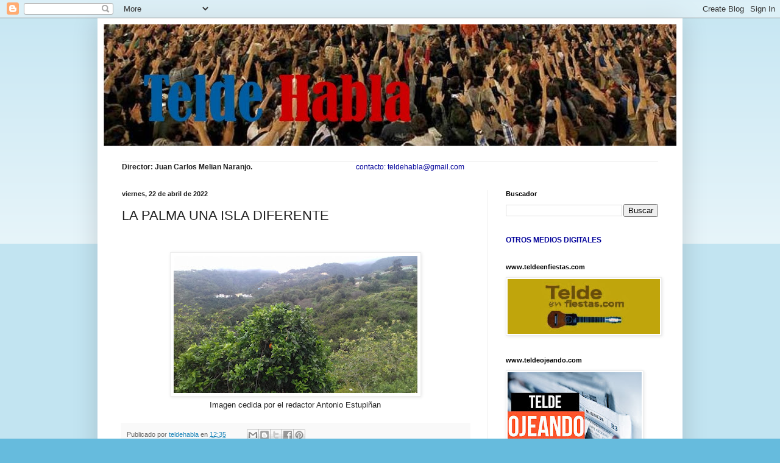

--- FILE ---
content_type: text/html; charset=UTF-8
request_url: https://teldehabla.blogspot.com/2022/04/la-palma-una-isla-diferente.html
body_size: 18304
content:
<!DOCTYPE html>
<html class='v2' dir='ltr' lang='es'>
<head>
<link href='https://www.blogger.com/static/v1/widgets/335934321-css_bundle_v2.css' rel='stylesheet' type='text/css'/>
<meta content='width=1100' name='viewport'/>
<meta content='text/html; charset=UTF-8' http-equiv='Content-Type'/>
<meta content='blogger' name='generator'/>
<link href='https://teldehabla.blogspot.com/favicon.ico' rel='icon' type='image/x-icon'/>
<link href='http://teldehabla.blogspot.com/2022/04/la-palma-una-isla-diferente.html' rel='canonical'/>
<link rel="alternate" type="application/atom+xml" title="Telde Habla - Atom" href="https://teldehabla.blogspot.com/feeds/posts/default" />
<link rel="alternate" type="application/rss+xml" title="Telde Habla - RSS" href="https://teldehabla.blogspot.com/feeds/posts/default?alt=rss" />
<link rel="service.post" type="application/atom+xml" title="Telde Habla - Atom" href="https://www.blogger.com/feeds/1342055889991947477/posts/default" />

<link rel="alternate" type="application/atom+xml" title="Telde Habla - Atom" href="https://teldehabla.blogspot.com/feeds/3734882038863264528/comments/default" />
<!--Can't find substitution for tag [blog.ieCssRetrofitLinks]-->
<link href='https://blogger.googleusercontent.com/img/b/R29vZ2xl/AVvXsEinVWuIhUtoYxt56HAPxj1n0_dZdGwTBeL8FybnlWpbAxUWUskmEmOziDLDbBmvCA7ba6Wff_e9jaf-m3e7fHYABuDRMmXiNGx1I0NvdEfOP5DI3q4iZMN_D8W6XO3iWfoJkLMKNU0s01sdK00XI5xCpuFnLoaCkWRalbSrCNR8LOf1kPK2dAR-CB6AIQ/w400-h225/LP.jpg' rel='image_src'/>
<meta content='http://teldehabla.blogspot.com/2022/04/la-palma-una-isla-diferente.html' property='og:url'/>
<meta content='LA PALMA UNA ISLA DIFERENTE' property='og:title'/>
<meta content='                                      Imagen cedida por el redactor Antonio Estupiñan' property='og:description'/>
<meta content='https://blogger.googleusercontent.com/img/b/R29vZ2xl/AVvXsEinVWuIhUtoYxt56HAPxj1n0_dZdGwTBeL8FybnlWpbAxUWUskmEmOziDLDbBmvCA7ba6Wff_e9jaf-m3e7fHYABuDRMmXiNGx1I0NvdEfOP5DI3q4iZMN_D8W6XO3iWfoJkLMKNU0s01sdK00XI5xCpuFnLoaCkWRalbSrCNR8LOf1kPK2dAR-CB6AIQ/w1200-h630-p-k-no-nu/LP.jpg' property='og:image'/>
<title>Telde Habla: LA PALMA UNA ISLA DIFERENTE</title>
<style id='page-skin-1' type='text/css'><!--
/*
-----------------------------------------------
Blogger Template Style
Name:     Simple
Designer: Blogger
URL:      www.blogger.com
----------------------------------------------- */
/* Content
----------------------------------------------- */
body {
font: normal normal 12px Arial, Tahoma, Helvetica, FreeSans, sans-serif;
color: #222222;
background: #66bbdd none repeat scroll top left;
padding: 0 40px 40px 40px;
}
html body .region-inner {
min-width: 0;
max-width: 100%;
width: auto;
}
h2 {
font-size: 22px;
}
a:link {
text-decoration:none;
color: #2288bb;
}
a:visited {
text-decoration:none;
color: #888888;
}
a:hover {
text-decoration:underline;
color: #33aaff;
}
.body-fauxcolumn-outer .fauxcolumn-inner {
background: transparent url(https://resources.blogblog.com/blogblog/data/1kt/simple/body_gradient_tile_light.png) repeat scroll top left;
_background-image: none;
}
.body-fauxcolumn-outer .cap-top {
position: absolute;
z-index: 1;
height: 400px;
width: 100%;
}
.body-fauxcolumn-outer .cap-top .cap-left {
width: 100%;
background: transparent url(https://resources.blogblog.com/blogblog/data/1kt/simple/gradients_light.png) repeat-x scroll top left;
_background-image: none;
}
.content-outer {
-moz-box-shadow: 0 0 40px rgba(0, 0, 0, .15);
-webkit-box-shadow: 0 0 5px rgba(0, 0, 0, .15);
-goog-ms-box-shadow: 0 0 10px #333333;
box-shadow: 0 0 40px rgba(0, 0, 0, .15);
margin-bottom: 1px;
}
.content-inner {
padding: 10px 10px;
}
.content-inner {
background-color: #ffffff;
}
/* Header
----------------------------------------------- */
.header-outer {
background: transparent none repeat-x scroll 0 -400px;
_background-image: none;
}
.Header h1 {
font: normal normal 60px Arial, Tahoma, Helvetica, FreeSans, sans-serif;
color: #3399bb;
text-shadow: -1px -1px 1px rgba(0, 0, 0, .2);
}
.Header h1 a {
color: #3399bb;
}
.Header .description {
font-size: 140%;
color: #777777;
}
.header-inner .Header .titlewrapper {
padding: 22px 30px;
}
.header-inner .Header .descriptionwrapper {
padding: 0 30px;
}
/* Tabs
----------------------------------------------- */
.tabs-inner .section:first-child {
border-top: 1px solid #eeeeee;
}
.tabs-inner .section:first-child ul {
margin-top: -1px;
border-top: 1px solid #eeeeee;
border-left: 0 solid #eeeeee;
border-right: 0 solid #eeeeee;
}
.tabs-inner .widget ul {
background: #f5f5f5 url(https://resources.blogblog.com/blogblog/data/1kt/simple/gradients_light.png) repeat-x scroll 0 -800px;
_background-image: none;
border-bottom: 1px solid #eeeeee;
margin-top: 0;
margin-left: -30px;
margin-right: -30px;
}
.tabs-inner .widget li a {
display: inline-block;
padding: .6em 1em;
font: normal normal 14px Arial, Tahoma, Helvetica, FreeSans, sans-serif;
color: #999999;
border-left: 1px solid #ffffff;
border-right: 1px solid #eeeeee;
}
.tabs-inner .widget li:first-child a {
border-left: none;
}
.tabs-inner .widget li.selected a, .tabs-inner .widget li a:hover {
color: #000000;
background-color: #eeeeee;
text-decoration: none;
}
/* Columns
----------------------------------------------- */
.main-outer {
border-top: 0 solid #eeeeee;
}
.fauxcolumn-left-outer .fauxcolumn-inner {
border-right: 1px solid #eeeeee;
}
.fauxcolumn-right-outer .fauxcolumn-inner {
border-left: 1px solid #eeeeee;
}
/* Headings
----------------------------------------------- */
div.widget > h2,
div.widget h2.title {
margin: 0 0 1em 0;
font: normal bold 11px Arial, Tahoma, Helvetica, FreeSans, sans-serif;
color: #000000;
}
/* Widgets
----------------------------------------------- */
.widget .zippy {
color: #999999;
text-shadow: 2px 2px 1px rgba(0, 0, 0, .1);
}
.widget .popular-posts ul {
list-style: none;
}
/* Posts
----------------------------------------------- */
h2.date-header {
font: normal bold 11px Arial, Tahoma, Helvetica, FreeSans, sans-serif;
}
.date-header span {
background-color: transparent;
color: #222222;
padding: inherit;
letter-spacing: inherit;
margin: inherit;
}
.main-inner {
padding-top: 30px;
padding-bottom: 30px;
}
.main-inner .column-center-inner {
padding: 0 15px;
}
.main-inner .column-center-inner .section {
margin: 0 15px;
}
.post {
margin: 0 0 25px 0;
}
h3.post-title, .comments h4 {
font: normal normal 22px Arial, Tahoma, Helvetica, FreeSans, sans-serif;
margin: .75em 0 0;
}
.post-body {
font-size: 110%;
line-height: 1.4;
position: relative;
}
.post-body img, .post-body .tr-caption-container, .Profile img, .Image img,
.BlogList .item-thumbnail img {
padding: 2px;
background: #ffffff;
border: 1px solid #eeeeee;
-moz-box-shadow: 1px 1px 5px rgba(0, 0, 0, .1);
-webkit-box-shadow: 1px 1px 5px rgba(0, 0, 0, .1);
box-shadow: 1px 1px 5px rgba(0, 0, 0, .1);
}
.post-body img, .post-body .tr-caption-container {
padding: 5px;
}
.post-body .tr-caption-container {
color: #222222;
}
.post-body .tr-caption-container img {
padding: 0;
background: transparent;
border: none;
-moz-box-shadow: 0 0 0 rgba(0, 0, 0, .1);
-webkit-box-shadow: 0 0 0 rgba(0, 0, 0, .1);
box-shadow: 0 0 0 rgba(0, 0, 0, .1);
}
.post-header {
margin: 0 0 1.5em;
line-height: 1.6;
font-size: 90%;
}
.post-footer {
margin: 20px -2px 0;
padding: 5px 10px;
color: #666666;
background-color: #f9f9f9;
border-bottom: 1px solid #eeeeee;
line-height: 1.6;
font-size: 90%;
}
#comments .comment-author {
padding-top: 1.5em;
border-top: 1px solid #eeeeee;
background-position: 0 1.5em;
}
#comments .comment-author:first-child {
padding-top: 0;
border-top: none;
}
.avatar-image-container {
margin: .2em 0 0;
}
#comments .avatar-image-container img {
border: 1px solid #eeeeee;
}
/* Comments
----------------------------------------------- */
.comments .comments-content .icon.blog-author {
background-repeat: no-repeat;
background-image: url([data-uri]);
}
.comments .comments-content .loadmore a {
border-top: 1px solid #999999;
border-bottom: 1px solid #999999;
}
.comments .comment-thread.inline-thread {
background-color: #f9f9f9;
}
.comments .continue {
border-top: 2px solid #999999;
}
/* Accents
---------------------------------------------- */
.section-columns td.columns-cell {
border-left: 1px solid #eeeeee;
}
.blog-pager {
background: transparent none no-repeat scroll top center;
}
.blog-pager-older-link, .home-link,
.blog-pager-newer-link {
background-color: #ffffff;
padding: 5px;
}
.footer-outer {
border-top: 0 dashed #bbbbbb;
}
/* Mobile
----------------------------------------------- */
body.mobile  {
background-size: auto;
}
.mobile .body-fauxcolumn-outer {
background: transparent none repeat scroll top left;
}
.mobile .body-fauxcolumn-outer .cap-top {
background-size: 100% auto;
}
.mobile .content-outer {
-webkit-box-shadow: 0 0 3px rgba(0, 0, 0, .15);
box-shadow: 0 0 3px rgba(0, 0, 0, .15);
}
.mobile .tabs-inner .widget ul {
margin-left: 0;
margin-right: 0;
}
.mobile .post {
margin: 0;
}
.mobile .main-inner .column-center-inner .section {
margin: 0;
}
.mobile .date-header span {
padding: 0.1em 10px;
margin: 0 -10px;
}
.mobile h3.post-title {
margin: 0;
}
.mobile .blog-pager {
background: transparent none no-repeat scroll top center;
}
.mobile .footer-outer {
border-top: none;
}
.mobile .main-inner, .mobile .footer-inner {
background-color: #ffffff;
}
.mobile-index-contents {
color: #222222;
}
.mobile-link-button {
background-color: #2288bb;
}
.mobile-link-button a:link, .mobile-link-button a:visited {
color: #ffffff;
}
.mobile .tabs-inner .section:first-child {
border-top: none;
}
.mobile .tabs-inner .PageList .widget-content {
background-color: #eeeeee;
color: #000000;
border-top: 1px solid #eeeeee;
border-bottom: 1px solid #eeeeee;
}
.mobile .tabs-inner .PageList .widget-content .pagelist-arrow {
border-left: 1px solid #eeeeee;
}

--></style>
<style id='template-skin-1' type='text/css'><!--
body {
min-width: 960px;
}
.content-outer, .content-fauxcolumn-outer, .region-inner {
min-width: 960px;
max-width: 960px;
_width: 960px;
}
.main-inner .columns {
padding-left: 0px;
padding-right: 310px;
}
.main-inner .fauxcolumn-center-outer {
left: 0px;
right: 310px;
/* IE6 does not respect left and right together */
_width: expression(this.parentNode.offsetWidth -
parseInt("0px") -
parseInt("310px") + 'px');
}
.main-inner .fauxcolumn-left-outer {
width: 0px;
}
.main-inner .fauxcolumn-right-outer {
width: 310px;
}
.main-inner .column-left-outer {
width: 0px;
right: 100%;
margin-left: -0px;
}
.main-inner .column-right-outer {
width: 310px;
margin-right: -310px;
}
#layout {
min-width: 0;
}
#layout .content-outer {
min-width: 0;
width: 800px;
}
#layout .region-inner {
min-width: 0;
width: auto;
}
body#layout div.add_widget {
padding: 8px;
}
body#layout div.add_widget a {
margin-left: 32px;
}
--></style>
<link href='https://www.blogger.com/dyn-css/authorization.css?targetBlogID=1342055889991947477&amp;zx=9fa1bc80-d918-416e-85fd-c361406ceac1' media='none' onload='if(media!=&#39;all&#39;)media=&#39;all&#39;' rel='stylesheet'/><noscript><link href='https://www.blogger.com/dyn-css/authorization.css?targetBlogID=1342055889991947477&amp;zx=9fa1bc80-d918-416e-85fd-c361406ceac1' rel='stylesheet'/></noscript>
<meta name='google-adsense-platform-account' content='ca-host-pub-1556223355139109'/>
<meta name='google-adsense-platform-domain' content='blogspot.com'/>

</head>
<body class='loading variant-pale'>
<div class='navbar section' id='navbar' name='Barra de navegación'><div class='widget Navbar' data-version='1' id='Navbar1'><script type="text/javascript">
    function setAttributeOnload(object, attribute, val) {
      if(window.addEventListener) {
        window.addEventListener('load',
          function(){ object[attribute] = val; }, false);
      } else {
        window.attachEvent('onload', function(){ object[attribute] = val; });
      }
    }
  </script>
<div id="navbar-iframe-container"></div>
<script type="text/javascript" src="https://apis.google.com/js/platform.js"></script>
<script type="text/javascript">
      gapi.load("gapi.iframes:gapi.iframes.style.bubble", function() {
        if (gapi.iframes && gapi.iframes.getContext) {
          gapi.iframes.getContext().openChild({
              url: 'https://www.blogger.com/navbar/1342055889991947477?po\x3d3734882038863264528\x26origin\x3dhttps://teldehabla.blogspot.com',
              where: document.getElementById("navbar-iframe-container"),
              id: "navbar-iframe"
          });
        }
      });
    </script><script type="text/javascript">
(function() {
var script = document.createElement('script');
script.type = 'text/javascript';
script.src = '//pagead2.googlesyndication.com/pagead/js/google_top_exp.js';
var head = document.getElementsByTagName('head')[0];
if (head) {
head.appendChild(script);
}})();
</script>
</div></div>
<div class='body-fauxcolumns'>
<div class='fauxcolumn-outer body-fauxcolumn-outer'>
<div class='cap-top'>
<div class='cap-left'></div>
<div class='cap-right'></div>
</div>
<div class='fauxborder-left'>
<div class='fauxborder-right'></div>
<div class='fauxcolumn-inner'>
</div>
</div>
<div class='cap-bottom'>
<div class='cap-left'></div>
<div class='cap-right'></div>
</div>
</div>
</div>
<div class='content'>
<div class='content-fauxcolumns'>
<div class='fauxcolumn-outer content-fauxcolumn-outer'>
<div class='cap-top'>
<div class='cap-left'></div>
<div class='cap-right'></div>
</div>
<div class='fauxborder-left'>
<div class='fauxborder-right'></div>
<div class='fauxcolumn-inner'>
</div>
</div>
<div class='cap-bottom'>
<div class='cap-left'></div>
<div class='cap-right'></div>
</div>
</div>
</div>
<div class='content-outer'>
<div class='content-cap-top cap-top'>
<div class='cap-left'></div>
<div class='cap-right'></div>
</div>
<div class='fauxborder-left content-fauxborder-left'>
<div class='fauxborder-right content-fauxborder-right'></div>
<div class='content-inner'>
<header>
<div class='header-outer'>
<div class='header-cap-top cap-top'>
<div class='cap-left'></div>
<div class='cap-right'></div>
</div>
<div class='fauxborder-left header-fauxborder-left'>
<div class='fauxborder-right header-fauxborder-right'></div>
<div class='region-inner header-inner'>
<div class='header section' id='header' name='Cabecera'><div class='widget Header' data-version='1' id='Header1'>
<div id='header-inner'>
<a href='https://teldehabla.blogspot.com/' style='display: block'>
<img alt='Telde Habla' height='200px; ' id='Header1_headerimg' src='https://blogger.googleusercontent.com/img/b/R29vZ2xl/AVvXsEhr187071YdCaCpkBH_qJfey9gEp5i1AIBB2FpftO8R6WYiFJ4iALFind8WCoE2qq9TjK1ZfYD_5bkm2NHXF5TfgNHDD4DAGa6J2WO0ZqoFWPm6fMPCIrAJ655CAZqZGSjbAsfIAl7GpDkc/s1600/M4.jpg' style='display: block' width='977px; '/>
</a>
<div class='descriptionwrapper'>
<p class='description'><span>
</span></p>
</div>
</div>
</div></div>
</div>
</div>
<div class='header-cap-bottom cap-bottom'>
<div class='cap-left'></div>
<div class='cap-right'></div>
</div>
</div>
</header>
<div class='tabs-outer'>
<div class='tabs-cap-top cap-top'>
<div class='cap-left'></div>
<div class='cap-right'></div>
</div>
<div class='fauxborder-left tabs-fauxborder-left'>
<div class='fauxborder-right tabs-fauxborder-right'></div>
<div class='region-inner tabs-inner'>
<div class='tabs section' id='crosscol' name='Multicolumnas'><div class='widget Text' data-version='1' id='Text1'>
<div class='widget-content'>
<b>Director: Juan Carlos Melian Naranjo.<span class="Apple-tab-span" style="white-space:pre">				<span class="Apple-tab-span" style="white-space:pre">				</span></span></b><span style="color: rgb(0, 0, 153); font-size:100%;">contacto: teldehabla@gmail.com</span>
</div>
<div class='clear'></div>
</div></div>
<div class='tabs no-items section' id='crosscol-overflow' name='Cross-Column 2'></div>
</div>
</div>
<div class='tabs-cap-bottom cap-bottom'>
<div class='cap-left'></div>
<div class='cap-right'></div>
</div>
</div>
<div class='main-outer'>
<div class='main-cap-top cap-top'>
<div class='cap-left'></div>
<div class='cap-right'></div>
</div>
<div class='fauxborder-left main-fauxborder-left'>
<div class='fauxborder-right main-fauxborder-right'></div>
<div class='region-inner main-inner'>
<div class='columns fauxcolumns'>
<div class='fauxcolumn-outer fauxcolumn-center-outer'>
<div class='cap-top'>
<div class='cap-left'></div>
<div class='cap-right'></div>
</div>
<div class='fauxborder-left'>
<div class='fauxborder-right'></div>
<div class='fauxcolumn-inner'>
</div>
</div>
<div class='cap-bottom'>
<div class='cap-left'></div>
<div class='cap-right'></div>
</div>
</div>
<div class='fauxcolumn-outer fauxcolumn-left-outer'>
<div class='cap-top'>
<div class='cap-left'></div>
<div class='cap-right'></div>
</div>
<div class='fauxborder-left'>
<div class='fauxborder-right'></div>
<div class='fauxcolumn-inner'>
</div>
</div>
<div class='cap-bottom'>
<div class='cap-left'></div>
<div class='cap-right'></div>
</div>
</div>
<div class='fauxcolumn-outer fauxcolumn-right-outer'>
<div class='cap-top'>
<div class='cap-left'></div>
<div class='cap-right'></div>
</div>
<div class='fauxborder-left'>
<div class='fauxborder-right'></div>
<div class='fauxcolumn-inner'>
</div>
</div>
<div class='cap-bottom'>
<div class='cap-left'></div>
<div class='cap-right'></div>
</div>
</div>
<!-- corrects IE6 width calculation -->
<div class='columns-inner'>
<div class='column-center-outer'>
<div class='column-center-inner'>
<div class='main section' id='main' name='Principal'><div class='widget Blog' data-version='1' id='Blog1'>
<div class='blog-posts hfeed'>

          <div class="date-outer">
        
<h2 class='date-header'><span>viernes, 22 de abril de 2022</span></h2>

          <div class="date-posts">
        
<div class='post-outer'>
<div class='post hentry uncustomized-post-template' itemprop='blogPost' itemscope='itemscope' itemtype='http://schema.org/BlogPosting'>
<meta content='https://blogger.googleusercontent.com/img/b/R29vZ2xl/AVvXsEinVWuIhUtoYxt56HAPxj1n0_dZdGwTBeL8FybnlWpbAxUWUskmEmOziDLDbBmvCA7ba6Wff_e9jaf-m3e7fHYABuDRMmXiNGx1I0NvdEfOP5DI3q4iZMN_D8W6XO3iWfoJkLMKNU0s01sdK00XI5xCpuFnLoaCkWRalbSrCNR8LOf1kPK2dAR-CB6AIQ/w400-h225/LP.jpg' itemprop='image_url'/>
<meta content='1342055889991947477' itemprop='blogId'/>
<meta content='3734882038863264528' itemprop='postId'/>
<a name='3734882038863264528'></a>
<h3 class='post-title entry-title' itemprop='name'>
LA PALMA UNA ISLA DIFERENTE
</h3>
<div class='post-header'>
<div class='post-header-line-1'></div>
</div>
<div class='post-body entry-content' id='post-body-3734882038863264528' itemprop='description articleBody'>
<p>&nbsp;</p><div class="separator" style="clear: both; text-align: center;"><a href="https://blogger.googleusercontent.com/img/b/R29vZ2xl/AVvXsEinVWuIhUtoYxt56HAPxj1n0_dZdGwTBeL8FybnlWpbAxUWUskmEmOziDLDbBmvCA7ba6Wff_e9jaf-m3e7fHYABuDRMmXiNGx1I0NvdEfOP5DI3q4iZMN_D8W6XO3iWfoJkLMKNU0s01sdK00XI5xCpuFnLoaCkWRalbSrCNR8LOf1kPK2dAR-CB6AIQ/s1600/LP.jpg" imageanchor="1" style="margin-left: 1em; margin-right: 1em;"><img border="0" data-original-height="900" data-original-width="1600" height="225" src="https://blogger.googleusercontent.com/img/b/R29vZ2xl/AVvXsEinVWuIhUtoYxt56HAPxj1n0_dZdGwTBeL8FybnlWpbAxUWUskmEmOziDLDbBmvCA7ba6Wff_e9jaf-m3e7fHYABuDRMmXiNGx1I0NvdEfOP5DI3q4iZMN_D8W6XO3iWfoJkLMKNU0s01sdK00XI5xCpuFnLoaCkWRalbSrCNR8LOf1kPK2dAR-CB6AIQ/w400-h225/LP.jpg" width="400" /></a></div>&nbsp;&nbsp;&nbsp;&nbsp;&nbsp;&nbsp;&nbsp;&nbsp;&nbsp;&nbsp;&nbsp;&nbsp;&nbsp;&nbsp;&nbsp;&nbsp;&nbsp;&nbsp;&nbsp;&nbsp;&nbsp;&nbsp;&nbsp;&nbsp;&nbsp;&nbsp;&nbsp;&nbsp;&nbsp;&nbsp;&nbsp;&nbsp;&nbsp;&nbsp;&nbsp; Imagen cedida por el redactor Antonio Estupiñan<br /><p></p>
<div style='clear: both;'></div>
</div>
<div class='post-footer'>
<div class='post-footer-line post-footer-line-1'>
<span class='post-author vcard'>
Publicado por
<span class='fn' itemprop='author' itemscope='itemscope' itemtype='http://schema.org/Person'>
<meta content='https://www.blogger.com/profile/15005769438476982472' itemprop='url'/>
<a class='g-profile' href='https://www.blogger.com/profile/15005769438476982472' rel='author' title='author profile'>
<span itemprop='name'>teldehabla</span>
</a>
</span>
</span>
<span class='post-timestamp'>
en
<meta content='http://teldehabla.blogspot.com/2022/04/la-palma-una-isla-diferente.html' itemprop='url'/>
<a class='timestamp-link' href='https://teldehabla.blogspot.com/2022/04/la-palma-una-isla-diferente.html' rel='bookmark' title='permanent link'><abbr class='published' itemprop='datePublished' title='2022-04-22T12:35:00+01:00'>12:35</abbr></a>
</span>
<span class='post-comment-link'>
</span>
<span class='post-icons'>
<span class='item-control blog-admin pid-273220665'>
<a href='https://www.blogger.com/post-edit.g?blogID=1342055889991947477&postID=3734882038863264528&from=pencil' title='Editar entrada'>
<img alt='' class='icon-action' height='18' src='https://resources.blogblog.com/img/icon18_edit_allbkg.gif' width='18'/>
</a>
</span>
</span>
<div class='post-share-buttons goog-inline-block'>
<a class='goog-inline-block share-button sb-email' href='https://www.blogger.com/share-post.g?blogID=1342055889991947477&postID=3734882038863264528&target=email' target='_blank' title='Enviar por correo electrónico'><span class='share-button-link-text'>Enviar por correo electrónico</span></a><a class='goog-inline-block share-button sb-blog' href='https://www.blogger.com/share-post.g?blogID=1342055889991947477&postID=3734882038863264528&target=blog' onclick='window.open(this.href, "_blank", "height=270,width=475"); return false;' target='_blank' title='Escribe un blog'><span class='share-button-link-text'>Escribe un blog</span></a><a class='goog-inline-block share-button sb-twitter' href='https://www.blogger.com/share-post.g?blogID=1342055889991947477&postID=3734882038863264528&target=twitter' target='_blank' title='Compartir en X'><span class='share-button-link-text'>Compartir en X</span></a><a class='goog-inline-block share-button sb-facebook' href='https://www.blogger.com/share-post.g?blogID=1342055889991947477&postID=3734882038863264528&target=facebook' onclick='window.open(this.href, "_blank", "height=430,width=640"); return false;' target='_blank' title='Compartir con Facebook'><span class='share-button-link-text'>Compartir con Facebook</span></a><a class='goog-inline-block share-button sb-pinterest' href='https://www.blogger.com/share-post.g?blogID=1342055889991947477&postID=3734882038863264528&target=pinterest' target='_blank' title='Compartir en Pinterest'><span class='share-button-link-text'>Compartir en Pinterest</span></a>
</div>
</div>
<div class='post-footer-line post-footer-line-2'>
<span class='post-labels'>
Etiquetas:
<a href='https://teldehabla.blogspot.com/search/label/CR%C3%93NICAS%20DE%20GRAN%20CANARIA%20%20%20Por%20Antonio%20Estupi%C3%B1%C3%A1n%20%29' rel='tag'>CRÓNICAS DE GRAN CANARIA   Por Antonio Estupiñán )</a>
</span>
</div>
<div class='post-footer-line post-footer-line-3'>
<span class='post-location'>
</span>
</div>
</div>
</div>
<div class='comments' id='comments'>
<a name='comments'></a>
<h4>No hay comentarios:</h4>
<div id='Blog1_comments-block-wrapper'>
<dl class='avatar-comment-indent' id='comments-block'>
</dl>
</div>
<p class='comment-footer'>
<div class='comment-form'>
<a name='comment-form'></a>
<h4 id='comment-post-message'>Publicar un comentario</h4>
<p>
</p>
<a href='https://www.blogger.com/comment/frame/1342055889991947477?po=3734882038863264528&hl=es&saa=85391&origin=https://teldehabla.blogspot.com' id='comment-editor-src'></a>
<iframe allowtransparency='true' class='blogger-iframe-colorize blogger-comment-from-post' frameborder='0' height='410px' id='comment-editor' name='comment-editor' src='' width='100%'></iframe>
<script src='https://www.blogger.com/static/v1/jsbin/2830521187-comment_from_post_iframe.js' type='text/javascript'></script>
<script type='text/javascript'>
      BLOG_CMT_createIframe('https://www.blogger.com/rpc_relay.html');
    </script>
</div>
</p>
</div>
</div>

        </div></div>
      
</div>
<div class='blog-pager' id='blog-pager'>
<span id='blog-pager-newer-link'>
<a class='blog-pager-newer-link' href='https://teldehabla.blogspot.com/2022/04/horario-del-mes-de-abril-en-ca-manolo-y_22.html' id='Blog1_blog-pager-newer-link' title='Entrada más reciente'>Entrada más reciente</a>
</span>
<span id='blog-pager-older-link'>
<a class='blog-pager-older-link' href='https://teldehabla.blogspot.com/2022/04/la-guardia-civil-detiene-dos-personas.html' id='Blog1_blog-pager-older-link' title='Entrada antigua'>Entrada antigua</a>
</span>
<a class='home-link' href='https://teldehabla.blogspot.com/'>Inicio</a>
</div>
<div class='clear'></div>
<div class='post-feeds'>
<div class='feed-links'>
Suscribirse a:
<a class='feed-link' href='https://teldehabla.blogspot.com/feeds/3734882038863264528/comments/default' target='_blank' type='application/atom+xml'>Enviar comentarios (Atom)</a>
</div>
</div>
</div></div>
</div>
</div>
<div class='column-left-outer'>
<div class='column-left-inner'>
<aside>
</aside>
</div>
</div>
<div class='column-right-outer'>
<div class='column-right-inner'>
<aside>
<div class='sidebar section' id='sidebar-right-1'><div class='widget BlogSearch' data-version='1' id='BlogSearch1'>
<h2 class='title'>Buscador</h2>
<div class='widget-content'>
<div id='BlogSearch1_form'>
<form action='https://teldehabla.blogspot.com/search' class='gsc-search-box' target='_top'>
<table cellpadding='0' cellspacing='0' class='gsc-search-box'>
<tbody>
<tr>
<td class='gsc-input'>
<input autocomplete='off' class='gsc-input' name='q' size='10' title='search' type='text' value=''/>
</td>
<td class='gsc-search-button'>
<input class='gsc-search-button' title='search' type='submit' value='Buscar'/>
</td>
</tr>
</tbody>
</table>
</form>
</div>
</div>
<div class='clear'></div>
</div><div class='widget Text' data-version='1' id='Text3'>
<div class='widget-content'>
<b><span style="color:#000099;">OTROS MEDIOS DIGITALES<blockquote></blockquote><blockquote></blockquote></span></b>
</div>
<div class='clear'></div>
</div><div class='widget Image' data-version='1' id='Image19'>
<h2>www.teldeenfiestas.com</h2>
<div class='widget-content'>
<a href='http://www.teldeenfiestas.com/'>
<img alt='www.teldeenfiestas.com' height='108' id='Image19_img' src='https://blogger.googleusercontent.com/img/b/R29vZ2xl/AVvXsEiwHw9nnXFlV9GTZd664EVVeFH6JTvqs5I4c1ZTbFUD2F2v1B_pTXYSXELbt-2WkMa9yFIOhWkj-5gB6PeDzaDBvm3GCOrCrMcx3exMEyeod6rLiUnIcZUt_62EViYB7MigRmyUlE0sC1yP/s300/TELDEENFIESTAS3.jpg' width='300'/>
</a>
<br/>
</div>
<div class='clear'></div>
</div><div class='widget Image' data-version='1' id='Image2'>
<h2>www.teldeojeando.com</h2>
<div class='widget-content'>
<a href='https://www.teldeojeando.com/'>
<img alt='www.teldeojeando.com' height='147' id='Image2_img' src='https://blogger.googleusercontent.com/img/a/AVvXsEjXtp_TX-w2HRxTAQPWdADBK7hMXz0-Gw0OCZX6qYjlf1PPmkjG7gziDHTBKxgU7FXETN_-x7zqV4sCAH0zTA0ikvw7P251TBCcfsMKJwPZkMeqebZMFuB85lsq4hQpxILZh3XKgcwzn-JokFypPdiMxjdNSZmfzk78RIVrBHpCW5rc-7HLfUYTQB78ZA=s220' width='220'/>
</a>
<br/>
</div>
<div class='clear'></div>
</div><div class='widget TextList' data-version='1' id='TextList1'>
<h2>COLABORADORES</h2>
<div class='widget-content'>
<ul>
<li>María Sánchez.		Historias y vivencias</li>
<li>José Antonio Melián Naranjo.	1000 revoluciones</li>
<li>Juan Carlos Melián Naranjo.	Abandono y olvido</li>
<li>Rita Benítez.		Poemas y poesías</li>
<li>Rita Benítez.		Viñetas de humor</li>
<li>Juan Ramón Castellano Viera.	El fondo del mar</li>
<li>Félix Roger.		Las Canteras al día</li>
<li>Víctor Peña.		Desde el puerto de Agaete</li>
<li>Juanma Santiago.		Todo por el bien común</li>
<li>Paco Santana.		Frascorro 24 horas</li>
<li>Aridane Alonso.		El terror de Telde</li>
<li>Carmelo Medina.		Hoy cocinamos con Carmelo Medina</li>
<li>Antonio Estupiñán.		Articulista</li>
<li>Dámaso Fuentes. El halcón de Telde</li>
<li>Lidia Almenara. 		Tinta, papel y tijeras</li>
<li>Miguel Martín. 		Miguel el periquillo</li>
<li>María Valido. 		María habla de Jinámar</li>
<li>David Santana.		Futbolería Canaria</li>
</ul>
<div class='clear'></div>
</div>
</div><div class='widget Label' data-version='1' id='Label1'>
<h2>Secciones</h2>
<div class='widget-content list-label-widget-content'>
<ul>
<li>
<a dir='ltr' href='https://teldehabla.blogspot.com/search/label/1000%20revoluciones'>1000 revoluciones</a>
<span dir='ltr'>(121)</span>
</li>
<li>
<a dir='ltr' href='https://teldehabla.blogspot.com/search/label/abandono%20y%20olvido'>abandono y olvido</a>
<span dir='ltr'>(4635)</span>
</li>
<li>
<a dir='ltr' href='https://teldehabla.blogspot.com/search/label/ACCI%C3%93N%20MONTANBIKE'>ACCIÓN MONTANBIKE</a>
<span dir='ltr'>(673)</span>
</li>
<li>
<a dir='ltr' href='https://teldehabla.blogspot.com/search/label/AGENDA'>AGENDA</a>
<span dir='ltr'>(1)</span>
</li>
<li>
<a dir='ltr' href='https://teldehabla.blogspot.com/search/label/Agust%C3%ADn%20naranjo'>Agustín naranjo</a>
<span dir='ltr'>(24)</span>
</li>
<li>
<a dir='ltr' href='https://teldehabla.blogspot.com/search/label/Archipielago%20Canario'>Archipielago Canario</a>
<span dir='ltr'>(32)</span>
</li>
<li>
<a dir='ltr' href='https://teldehabla.blogspot.com/search/label/AS%C3%8D%20LO%20PIENSO%20Y%20AS%C3%8D%20LO%20DIGO'>ASÍ LO PIENSO Y ASÍ LO DIGO</a>
<span dir='ltr'>(22)</span>
</li>
<li>
<a dir='ltr' href='https://teldehabla.blogspot.com/search/label/CLUB%20DE%20MOTOS%20EN%20FAMILIA'>CLUB DE MOTOS EN FAMILIA</a>
<span dir='ltr'>(25)</span>
</li>
<li>
<a dir='ltr' href='https://teldehabla.blogspot.com/search/label/cocina%20con%20manolo%20y%20compa%C3%B1ia'>cocina con manolo y compañia</a>
<span dir='ltr'>(16)</span>
</li>
<li>
<a dir='ltr' href='https://teldehabla.blogspot.com/search/label/como%20siempre%20digo'>como siempre digo</a>
<span dir='ltr'>(2)</span>
</li>
<li>
<a dir='ltr' href='https://teldehabla.blogspot.com/search/label/COSAS%20DE%20OTRA%20%C3%89POCA'>COSAS DE OTRA ÉPOCA</a>
<span dir='ltr'>(4)</span>
</li>
<li>
<a dir='ltr' href='https://teldehabla.blogspot.com/search/label/CR%C3%93NICAS%20DE%20GRAN%20CANARIA%20%20%20Por%20Antonio%20Estupi%C3%B1%C3%A1n%20%29'>CRÓNICAS DE GRAN CANARIA   Por Antonio Estupiñán )</a>
<span dir='ltr'>(289)</span>
</li>
<li>
<a dir='ltr' href='https://teldehabla.blogspot.com/search/label/CRUZ%20ROJA%20TELDE'>CRUZ ROJA TELDE</a>
<span dir='ltr'>(11)</span>
</li>
<li>
<a dir='ltr' href='https://teldehabla.blogspot.com/search/label/Daniel%20el%20cubano'>Daniel el cubano</a>
<span dir='ltr'>(43)</span>
</li>
<li>
<a dir='ltr' href='https://teldehabla.blogspot.com/search/label/DEJANDO%20HUELLAS'>DEJANDO HUELLAS</a>
<span dir='ltr'>(3)</span>
</li>
<li>
<a dir='ltr' href='https://teldehabla.blogspot.com/search/label/DESDE%20CANARIAS%20PARA%20EL%20MUNDO'>DESDE CANARIAS PARA EL MUNDO</a>
<span dir='ltr'>(117)</span>
</li>
<li>
<a dir='ltr' href='https://teldehabla.blogspot.com/search/label/Desde%20el%20puerto%20de%20agaete'>Desde el puerto de agaete</a>
<span dir='ltr'>(17)</span>
</li>
<li>
<a dir='ltr' href='https://teldehabla.blogspot.com/search/label/desde%20fuerteventura'>desde fuerteventura</a>
<span dir='ltr'>(20)</span>
</li>
<li>
<a dir='ltr' href='https://teldehabla.blogspot.com/search/label/EL%20BUCHITO%20DE%20CAF%C3%89'>EL BUCHITO DE CAFÉ</a>
<span dir='ltr'>(10)</span>
</li>
<li>
<a dir='ltr' href='https://teldehabla.blogspot.com/search/label/El%20fondo%20del%20mar'>El fondo del mar</a>
<span dir='ltr'>(24)</span>
</li>
<li>
<a dir='ltr' href='https://teldehabla.blogspot.com/search/label/EL%20HALC%C3%93N%20DE%20TELDE'>EL HALCÓN DE TELDE</a>
<span dir='ltr'>(118)</span>
</li>
<li>
<a dir='ltr' href='https://teldehabla.blogspot.com/search/label/El%20padre%20Ba%C3%A9z'>El padre Baéz</a>
<span dir='ltr'>(21)</span>
</li>
<li>
<a dir='ltr' href='https://teldehabla.blogspot.com/search/label/EL%20POEMA%20DE%20HOY'>EL POEMA DE HOY</a>
<span dir='ltr'>(2)</span>
</li>
<li>
<a dir='ltr' href='https://teldehabla.blogspot.com/search/label/EL%20REPORTERO%20CALLEJERO'>EL REPORTERO CALLEJERO</a>
<span dir='ltr'>(3)</span>
</li>
<li>
<a dir='ltr' href='https://teldehabla.blogspot.com/search/label/EL%20RINCON%20DEL%20POEMA'>EL RINCON DEL POEMA</a>
<span dir='ltr'>(20)</span>
</li>
<li>
<a dir='ltr' href='https://teldehabla.blogspot.com/search/label/el%20terror%20de%20telde'>el terror de telde</a>
<span dir='ltr'>(33)</span>
</li>
<li>
<a dir='ltr' href='https://teldehabla.blogspot.com/search/label/ENTREVISTAS%20PARA%20TODA%20LA%20VIDA'>ENTREVISTAS PARA TODA LA VIDA</a>
<span dir='ltr'>(1)</span>
</li>
<li>
<a dir='ltr' href='https://teldehabla.blogspot.com/search/label/es%20mi%20humilde%20opini%C3%B3n.'>es mi humilde opinión.</a>
<span dir='ltr'>(6)</span>
</li>
<li>
<a dir='ltr' href='https://teldehabla.blogspot.com/search/label/EXPRESIONES%20Y%20NOMBRE%20ABORIGENES'>EXPRESIONES Y NOMBRE ABORIGENES</a>
<span dir='ltr'>(32)</span>
</li>
<li>
<a dir='ltr' href='https://teldehabla.blogspot.com/search/label/frascorro%2024%20horas'>frascorro 24 horas</a>
<span dir='ltr'>(184)</span>
</li>
<li>
<a dir='ltr' href='https://teldehabla.blogspot.com/search/label/HISTORIA%20E%20INTRAHISTORIA%20DE%20LAS%20ISLAS%20CANARIAS%20Y%20SU%20L%C3%89XICO'>HISTORIA E INTRAHISTORIA DE LAS ISLAS CANARIAS Y SU LÉXICO</a>
<span dir='ltr'>(47)</span>
</li>
<li>
<a dir='ltr' href='https://teldehabla.blogspot.com/search/label/HISTORIAS%20DE%20LA%20VIDA'>HISTORIAS DE LA VIDA</a>
<span dir='ltr'>(1)</span>
</li>
<li>
<a dir='ltr' href='https://teldehabla.blogspot.com/search/label/historias%20y%20vivencias'>historias y vivencias</a>
<span dir='ltr'>(843)</span>
</li>
<li>
<a dir='ltr' href='https://teldehabla.blogspot.com/search/label/HOLANDA%20YANIRA%20SANTANA'>HOLANDA YANIRA SANTANA</a>
<span dir='ltr'>(29)</span>
</li>
<li>
<a dir='ltr' href='https://teldehabla.blogspot.com/search/label/hoy%20cocinamos%20con%20Carmelo%20Medina'>hoy cocinamos con Carmelo Medina</a>
<span dir='ltr'>(24)</span>
</li>
<li>
<a dir='ltr' href='https://teldehabla.blogspot.com/search/label/HUMOR'>HUMOR</a>
<span dir='ltr'>(99)</span>
</li>
<li>
<a dir='ltr' href='https://teldehabla.blogspot.com/search/label/JUAN%20CARLOS%20HABLA'>JUAN CARLOS HABLA</a>
<span dir='ltr'>(62)</span>
</li>
<li>
<a dir='ltr' href='https://teldehabla.blogspot.com/search/label/juan%20perez'>juan perez</a>
<span dir='ltr'>(43)</span>
</li>
<li>
<a dir='ltr' href='https://teldehabla.blogspot.com/search/label/julio%20gonz%C3%A1lez%20padr%C3%B3n'>julio gonzález padrón</a>
<span dir='ltr'>(364)</span>
</li>
<li>
<a dir='ltr' href='https://teldehabla.blogspot.com/search/label/LA%20COCINA%20DE%20TELDEHABLA'>LA COCINA DE TELDEHABLA</a>
<span dir='ltr'>(174)</span>
</li>
<li>
<a dir='ltr' href='https://teldehabla.blogspot.com/search/label/LA%20FUTBOLER%C3%8DA%20CANARIA'>LA FUTBOLERÍA CANARIA</a>
<span dir='ltr'>(115)</span>
</li>
<li>
<a dir='ltr' href='https://teldehabla.blogspot.com/search/label/las%20canteras%20al%20d%C3%ADa'>las canteras al día</a>
<span dir='ltr'>(45)</span>
</li>
<li>
<a dir='ltr' href='https://teldehabla.blogspot.com/search/label/LOS%20CAMAREROS%20HABLAN'>LOS CAMAREROS HABLAN</a>
<span dir='ltr'>(25)</span>
</li>
<li>
<a dir='ltr' href='https://teldehabla.blogspot.com/search/label/luz%20verde'>luz verde</a>
<span dir='ltr'>(7)</span>
</li>
<li>
<a dir='ltr' href='https://teldehabla.blogspot.com/search/label/MAR%C3%8DA%20HABLA%20DE%20JIN%C3%81MAR'>MARÍA HABLA DE JINÁMAR</a>
<span dir='ltr'>(74)</span>
</li>
<li>
<a dir='ltr' href='https://teldehabla.blogspot.com/search/label/Miguel%20el%20periquillo'>Miguel el periquillo</a>
<span dir='ltr'>(81)</span>
</li>
<li>
<a dir='ltr' href='https://teldehabla.blogspot.com/search/label/poemas%20y%20poes%C3%ADas'>poemas y poesías</a>
<span dir='ltr'>(170)</span>
</li>
<li>
<a dir='ltr' href='https://teldehabla.blogspot.com/search/label/por%20Paco%20Santana%20Vizcaino'>por Paco Santana Vizcaino</a>
<span dir='ltr'>(7)</span>
</li>
<li>
<a dir='ltr' href='https://teldehabla.blogspot.com/search/label/Rally%207%20canarias'>Rally 7 canarias</a>
<span dir='ltr'>(8)</span>
</li>
<li>
<a dir='ltr' href='https://teldehabla.blogspot.com/search/label/tarjeta%20roja'>tarjeta roja</a>
<span dir='ltr'>(40)</span>
</li>
<li>
<a dir='ltr' href='https://teldehabla.blogspot.com/search/label/Tinta%20PAPEL%20Y%20TIJERA'>Tinta PAPEL Y TIJERA</a>
<span dir='ltr'>(99)</span>
</li>
<li>
<a dir='ltr' href='https://teldehabla.blogspot.com/search/label/Todo%20por%20un%20bien%20com%C3%BAn.'>Todo por un bien común.</a>
<span dir='ltr'>(76)</span>
</li>
<li>
<a dir='ltr' href='https://teldehabla.blogspot.com/search/label/UN%20ARGENTINO%20EN%20CANARIAS'>UN ARGENTINO EN CANARIAS</a>
<span dir='ltr'>(3)</span>
</li>
<li>
<a dir='ltr' href='https://teldehabla.blogspot.com/search/label/UN%20CUENTO%20O%20F%C3%81BULA%20PARA%20REFLEXIONAR.%20ALEJANDRO%20DIEPPA%20LE%C3%93N'>UN CUENTO O FÁBULA PARA REFLEXIONAR. ALEJANDRO DIEPPA LEÓN</a>
<span dir='ltr'>(6)</span>
</li>
<li>
<a dir='ltr' href='https://teldehabla.blogspot.com/search/label/VAMOS%20%20A%20HACER%20KIL%C3%93METROS'>VAMOS  A HACER KILÓMETROS</a>
<span dir='ltr'>(9)</span>
</li>
<li>
<a dir='ltr' href='https://teldehabla.blogspot.com/search/label/VIDEOS'>VIDEOS</a>
<span dir='ltr'>(63)</span>
</li>
<li>
<a dir='ltr' href='https://teldehabla.blogspot.com/search/label/vi%C3%B1etas%20de%20humor'>viñetas de humor</a>
<span dir='ltr'>(91)</span>
</li>
</ul>
<div class='clear'></div>
</div>
</div><div class='widget BlogArchive' data-version='1' id='BlogArchive1'>
<h2>Archivo del blog</h2>
<div class='widget-content'>
<div id='ArchiveList'>
<div id='BlogArchive1_ArchiveList'>
<ul class='hierarchy'>
<li class='archivedate collapsed'>
<a class='toggle' href='javascript:void(0)'>
<span class='zippy'>

        &#9658;&#160;
      
</span>
</a>
<a class='post-count-link' href='https://teldehabla.blogspot.com/2026/'>
2026
</a>
<span class='post-count' dir='ltr'>(216)</span>
<ul class='hierarchy'>
<li class='archivedate collapsed'>
<a class='toggle' href='javascript:void(0)'>
<span class='zippy'>

        &#9658;&#160;
      
</span>
</a>
<a class='post-count-link' href='https://teldehabla.blogspot.com/2026/01/'>
enero
</a>
<span class='post-count' dir='ltr'>(216)</span>
</li>
</ul>
</li>
</ul>
<ul class='hierarchy'>
<li class='archivedate collapsed'>
<a class='toggle' href='javascript:void(0)'>
<span class='zippy'>

        &#9658;&#160;
      
</span>
</a>
<a class='post-count-link' href='https://teldehabla.blogspot.com/2025/'>
2025
</a>
<span class='post-count' dir='ltr'>(3496)</span>
<ul class='hierarchy'>
<li class='archivedate collapsed'>
<a class='toggle' href='javascript:void(0)'>
<span class='zippy'>

        &#9658;&#160;
      
</span>
</a>
<a class='post-count-link' href='https://teldehabla.blogspot.com/2025/12/'>
diciembre
</a>
<span class='post-count' dir='ltr'>(175)</span>
</li>
</ul>
<ul class='hierarchy'>
<li class='archivedate collapsed'>
<a class='toggle' href='javascript:void(0)'>
<span class='zippy'>

        &#9658;&#160;
      
</span>
</a>
<a class='post-count-link' href='https://teldehabla.blogspot.com/2025/11/'>
noviembre
</a>
<span class='post-count' dir='ltr'>(302)</span>
</li>
</ul>
<ul class='hierarchy'>
<li class='archivedate collapsed'>
<a class='toggle' href='javascript:void(0)'>
<span class='zippy'>

        &#9658;&#160;
      
</span>
</a>
<a class='post-count-link' href='https://teldehabla.blogspot.com/2025/10/'>
octubre
</a>
<span class='post-count' dir='ltr'>(365)</span>
</li>
</ul>
<ul class='hierarchy'>
<li class='archivedate collapsed'>
<a class='toggle' href='javascript:void(0)'>
<span class='zippy'>

        &#9658;&#160;
      
</span>
</a>
<a class='post-count-link' href='https://teldehabla.blogspot.com/2025/09/'>
septiembre
</a>
<span class='post-count' dir='ltr'>(374)</span>
</li>
</ul>
<ul class='hierarchy'>
<li class='archivedate collapsed'>
<a class='toggle' href='javascript:void(0)'>
<span class='zippy'>

        &#9658;&#160;
      
</span>
</a>
<a class='post-count-link' href='https://teldehabla.blogspot.com/2025/08/'>
agosto
</a>
<span class='post-count' dir='ltr'>(281)</span>
</li>
</ul>
<ul class='hierarchy'>
<li class='archivedate collapsed'>
<a class='toggle' href='javascript:void(0)'>
<span class='zippy'>

        &#9658;&#160;
      
</span>
</a>
<a class='post-count-link' href='https://teldehabla.blogspot.com/2025/07/'>
julio
</a>
<span class='post-count' dir='ltr'>(368)</span>
</li>
</ul>
<ul class='hierarchy'>
<li class='archivedate collapsed'>
<a class='toggle' href='javascript:void(0)'>
<span class='zippy'>

        &#9658;&#160;
      
</span>
</a>
<a class='post-count-link' href='https://teldehabla.blogspot.com/2025/06/'>
junio
</a>
<span class='post-count' dir='ltr'>(331)</span>
</li>
</ul>
<ul class='hierarchy'>
<li class='archivedate collapsed'>
<a class='toggle' href='javascript:void(0)'>
<span class='zippy'>

        &#9658;&#160;
      
</span>
</a>
<a class='post-count-link' href='https://teldehabla.blogspot.com/2025/05/'>
mayo
</a>
<span class='post-count' dir='ltr'>(249)</span>
</li>
</ul>
<ul class='hierarchy'>
<li class='archivedate collapsed'>
<a class='toggle' href='javascript:void(0)'>
<span class='zippy'>

        &#9658;&#160;
      
</span>
</a>
<a class='post-count-link' href='https://teldehabla.blogspot.com/2025/04/'>
abril
</a>
<span class='post-count' dir='ltr'>(224)</span>
</li>
</ul>
<ul class='hierarchy'>
<li class='archivedate collapsed'>
<a class='toggle' href='javascript:void(0)'>
<span class='zippy'>

        &#9658;&#160;
      
</span>
</a>
<a class='post-count-link' href='https://teldehabla.blogspot.com/2025/03/'>
marzo
</a>
<span class='post-count' dir='ltr'>(277)</span>
</li>
</ul>
<ul class='hierarchy'>
<li class='archivedate collapsed'>
<a class='toggle' href='javascript:void(0)'>
<span class='zippy'>

        &#9658;&#160;
      
</span>
</a>
<a class='post-count-link' href='https://teldehabla.blogspot.com/2025/02/'>
febrero
</a>
<span class='post-count' dir='ltr'>(291)</span>
</li>
</ul>
<ul class='hierarchy'>
<li class='archivedate collapsed'>
<a class='toggle' href='javascript:void(0)'>
<span class='zippy'>

        &#9658;&#160;
      
</span>
</a>
<a class='post-count-link' href='https://teldehabla.blogspot.com/2025/01/'>
enero
</a>
<span class='post-count' dir='ltr'>(259)</span>
</li>
</ul>
</li>
</ul>
<ul class='hierarchy'>
<li class='archivedate collapsed'>
<a class='toggle' href='javascript:void(0)'>
<span class='zippy'>

        &#9658;&#160;
      
</span>
</a>
<a class='post-count-link' href='https://teldehabla.blogspot.com/2024/'>
2024
</a>
<span class='post-count' dir='ltr'>(3339)</span>
<ul class='hierarchy'>
<li class='archivedate collapsed'>
<a class='toggle' href='javascript:void(0)'>
<span class='zippy'>

        &#9658;&#160;
      
</span>
</a>
<a class='post-count-link' href='https://teldehabla.blogspot.com/2024/12/'>
diciembre
</a>
<span class='post-count' dir='ltr'>(205)</span>
</li>
</ul>
<ul class='hierarchy'>
<li class='archivedate collapsed'>
<a class='toggle' href='javascript:void(0)'>
<span class='zippy'>

        &#9658;&#160;
      
</span>
</a>
<a class='post-count-link' href='https://teldehabla.blogspot.com/2024/11/'>
noviembre
</a>
<span class='post-count' dir='ltr'>(287)</span>
</li>
</ul>
<ul class='hierarchy'>
<li class='archivedate collapsed'>
<a class='toggle' href='javascript:void(0)'>
<span class='zippy'>

        &#9658;&#160;
      
</span>
</a>
<a class='post-count-link' href='https://teldehabla.blogspot.com/2024/10/'>
octubre
</a>
<span class='post-count' dir='ltr'>(291)</span>
</li>
</ul>
<ul class='hierarchy'>
<li class='archivedate collapsed'>
<a class='toggle' href='javascript:void(0)'>
<span class='zippy'>

        &#9658;&#160;
      
</span>
</a>
<a class='post-count-link' href='https://teldehabla.blogspot.com/2024/09/'>
septiembre
</a>
<span class='post-count' dir='ltr'>(250)</span>
</li>
</ul>
<ul class='hierarchy'>
<li class='archivedate collapsed'>
<a class='toggle' href='javascript:void(0)'>
<span class='zippy'>

        &#9658;&#160;
      
</span>
</a>
<a class='post-count-link' href='https://teldehabla.blogspot.com/2024/08/'>
agosto
</a>
<span class='post-count' dir='ltr'>(263)</span>
</li>
</ul>
<ul class='hierarchy'>
<li class='archivedate collapsed'>
<a class='toggle' href='javascript:void(0)'>
<span class='zippy'>

        &#9658;&#160;
      
</span>
</a>
<a class='post-count-link' href='https://teldehabla.blogspot.com/2024/07/'>
julio
</a>
<span class='post-count' dir='ltr'>(282)</span>
</li>
</ul>
<ul class='hierarchy'>
<li class='archivedate collapsed'>
<a class='toggle' href='javascript:void(0)'>
<span class='zippy'>

        &#9658;&#160;
      
</span>
</a>
<a class='post-count-link' href='https://teldehabla.blogspot.com/2024/06/'>
junio
</a>
<span class='post-count' dir='ltr'>(287)</span>
</li>
</ul>
<ul class='hierarchy'>
<li class='archivedate collapsed'>
<a class='toggle' href='javascript:void(0)'>
<span class='zippy'>

        &#9658;&#160;
      
</span>
</a>
<a class='post-count-link' href='https://teldehabla.blogspot.com/2024/05/'>
mayo
</a>
<span class='post-count' dir='ltr'>(223)</span>
</li>
</ul>
<ul class='hierarchy'>
<li class='archivedate collapsed'>
<a class='toggle' href='javascript:void(0)'>
<span class='zippy'>

        &#9658;&#160;
      
</span>
</a>
<a class='post-count-link' href='https://teldehabla.blogspot.com/2024/04/'>
abril
</a>
<span class='post-count' dir='ltr'>(266)</span>
</li>
</ul>
<ul class='hierarchy'>
<li class='archivedate collapsed'>
<a class='toggle' href='javascript:void(0)'>
<span class='zippy'>

        &#9658;&#160;
      
</span>
</a>
<a class='post-count-link' href='https://teldehabla.blogspot.com/2024/03/'>
marzo
</a>
<span class='post-count' dir='ltr'>(313)</span>
</li>
</ul>
<ul class='hierarchy'>
<li class='archivedate collapsed'>
<a class='toggle' href='javascript:void(0)'>
<span class='zippy'>

        &#9658;&#160;
      
</span>
</a>
<a class='post-count-link' href='https://teldehabla.blogspot.com/2024/02/'>
febrero
</a>
<span class='post-count' dir='ltr'>(352)</span>
</li>
</ul>
<ul class='hierarchy'>
<li class='archivedate collapsed'>
<a class='toggle' href='javascript:void(0)'>
<span class='zippy'>

        &#9658;&#160;
      
</span>
</a>
<a class='post-count-link' href='https://teldehabla.blogspot.com/2024/01/'>
enero
</a>
<span class='post-count' dir='ltr'>(320)</span>
</li>
</ul>
</li>
</ul>
<ul class='hierarchy'>
<li class='archivedate collapsed'>
<a class='toggle' href='javascript:void(0)'>
<span class='zippy'>

        &#9658;&#160;
      
</span>
</a>
<a class='post-count-link' href='https://teldehabla.blogspot.com/2023/'>
2023
</a>
<span class='post-count' dir='ltr'>(3075)</span>
<ul class='hierarchy'>
<li class='archivedate collapsed'>
<a class='toggle' href='javascript:void(0)'>
<span class='zippy'>

        &#9658;&#160;
      
</span>
</a>
<a class='post-count-link' href='https://teldehabla.blogspot.com/2023/12/'>
diciembre
</a>
<span class='post-count' dir='ltr'>(235)</span>
</li>
</ul>
<ul class='hierarchy'>
<li class='archivedate collapsed'>
<a class='toggle' href='javascript:void(0)'>
<span class='zippy'>

        &#9658;&#160;
      
</span>
</a>
<a class='post-count-link' href='https://teldehabla.blogspot.com/2023/11/'>
noviembre
</a>
<span class='post-count' dir='ltr'>(235)</span>
</li>
</ul>
<ul class='hierarchy'>
<li class='archivedate collapsed'>
<a class='toggle' href='javascript:void(0)'>
<span class='zippy'>

        &#9658;&#160;
      
</span>
</a>
<a class='post-count-link' href='https://teldehabla.blogspot.com/2023/10/'>
octubre
</a>
<span class='post-count' dir='ltr'>(248)</span>
</li>
</ul>
<ul class='hierarchy'>
<li class='archivedate collapsed'>
<a class='toggle' href='javascript:void(0)'>
<span class='zippy'>

        &#9658;&#160;
      
</span>
</a>
<a class='post-count-link' href='https://teldehabla.blogspot.com/2023/09/'>
septiembre
</a>
<span class='post-count' dir='ltr'>(291)</span>
</li>
</ul>
<ul class='hierarchy'>
<li class='archivedate collapsed'>
<a class='toggle' href='javascript:void(0)'>
<span class='zippy'>

        &#9658;&#160;
      
</span>
</a>
<a class='post-count-link' href='https://teldehabla.blogspot.com/2023/08/'>
agosto
</a>
<span class='post-count' dir='ltr'>(252)</span>
</li>
</ul>
<ul class='hierarchy'>
<li class='archivedate collapsed'>
<a class='toggle' href='javascript:void(0)'>
<span class='zippy'>

        &#9658;&#160;
      
</span>
</a>
<a class='post-count-link' href='https://teldehabla.blogspot.com/2023/07/'>
julio
</a>
<span class='post-count' dir='ltr'>(313)</span>
</li>
</ul>
<ul class='hierarchy'>
<li class='archivedate collapsed'>
<a class='toggle' href='javascript:void(0)'>
<span class='zippy'>

        &#9658;&#160;
      
</span>
</a>
<a class='post-count-link' href='https://teldehabla.blogspot.com/2023/06/'>
junio
</a>
<span class='post-count' dir='ltr'>(251)</span>
</li>
</ul>
<ul class='hierarchy'>
<li class='archivedate collapsed'>
<a class='toggle' href='javascript:void(0)'>
<span class='zippy'>

        &#9658;&#160;
      
</span>
</a>
<a class='post-count-link' href='https://teldehabla.blogspot.com/2023/05/'>
mayo
</a>
<span class='post-count' dir='ltr'>(247)</span>
</li>
</ul>
<ul class='hierarchy'>
<li class='archivedate collapsed'>
<a class='toggle' href='javascript:void(0)'>
<span class='zippy'>

        &#9658;&#160;
      
</span>
</a>
<a class='post-count-link' href='https://teldehabla.blogspot.com/2023/04/'>
abril
</a>
<span class='post-count' dir='ltr'>(232)</span>
</li>
</ul>
<ul class='hierarchy'>
<li class='archivedate collapsed'>
<a class='toggle' href='javascript:void(0)'>
<span class='zippy'>

        &#9658;&#160;
      
</span>
</a>
<a class='post-count-link' href='https://teldehabla.blogspot.com/2023/03/'>
marzo
</a>
<span class='post-count' dir='ltr'>(300)</span>
</li>
</ul>
<ul class='hierarchy'>
<li class='archivedate collapsed'>
<a class='toggle' href='javascript:void(0)'>
<span class='zippy'>

        &#9658;&#160;
      
</span>
</a>
<a class='post-count-link' href='https://teldehabla.blogspot.com/2023/02/'>
febrero
</a>
<span class='post-count' dir='ltr'>(234)</span>
</li>
</ul>
<ul class='hierarchy'>
<li class='archivedate collapsed'>
<a class='toggle' href='javascript:void(0)'>
<span class='zippy'>

        &#9658;&#160;
      
</span>
</a>
<a class='post-count-link' href='https://teldehabla.blogspot.com/2023/01/'>
enero
</a>
<span class='post-count' dir='ltr'>(237)</span>
</li>
</ul>
</li>
</ul>
<ul class='hierarchy'>
<li class='archivedate expanded'>
<a class='toggle' href='javascript:void(0)'>
<span class='zippy toggle-open'>

        &#9660;&#160;
      
</span>
</a>
<a class='post-count-link' href='https://teldehabla.blogspot.com/2022/'>
2022
</a>
<span class='post-count' dir='ltr'>(3408)</span>
<ul class='hierarchy'>
<li class='archivedate collapsed'>
<a class='toggle' href='javascript:void(0)'>
<span class='zippy'>

        &#9658;&#160;
      
</span>
</a>
<a class='post-count-link' href='https://teldehabla.blogspot.com/2022/12/'>
diciembre
</a>
<span class='post-count' dir='ltr'>(201)</span>
</li>
</ul>
<ul class='hierarchy'>
<li class='archivedate collapsed'>
<a class='toggle' href='javascript:void(0)'>
<span class='zippy'>

        &#9658;&#160;
      
</span>
</a>
<a class='post-count-link' href='https://teldehabla.blogspot.com/2022/11/'>
noviembre
</a>
<span class='post-count' dir='ltr'>(278)</span>
</li>
</ul>
<ul class='hierarchy'>
<li class='archivedate collapsed'>
<a class='toggle' href='javascript:void(0)'>
<span class='zippy'>

        &#9658;&#160;
      
</span>
</a>
<a class='post-count-link' href='https://teldehabla.blogspot.com/2022/10/'>
octubre
</a>
<span class='post-count' dir='ltr'>(246)</span>
</li>
</ul>
<ul class='hierarchy'>
<li class='archivedate collapsed'>
<a class='toggle' href='javascript:void(0)'>
<span class='zippy'>

        &#9658;&#160;
      
</span>
</a>
<a class='post-count-link' href='https://teldehabla.blogspot.com/2022/09/'>
septiembre
</a>
<span class='post-count' dir='ltr'>(272)</span>
</li>
</ul>
<ul class='hierarchy'>
<li class='archivedate collapsed'>
<a class='toggle' href='javascript:void(0)'>
<span class='zippy'>

        &#9658;&#160;
      
</span>
</a>
<a class='post-count-link' href='https://teldehabla.blogspot.com/2022/08/'>
agosto
</a>
<span class='post-count' dir='ltr'>(262)</span>
</li>
</ul>
<ul class='hierarchy'>
<li class='archivedate collapsed'>
<a class='toggle' href='javascript:void(0)'>
<span class='zippy'>

        &#9658;&#160;
      
</span>
</a>
<a class='post-count-link' href='https://teldehabla.blogspot.com/2022/07/'>
julio
</a>
<span class='post-count' dir='ltr'>(240)</span>
</li>
</ul>
<ul class='hierarchy'>
<li class='archivedate collapsed'>
<a class='toggle' href='javascript:void(0)'>
<span class='zippy'>

        &#9658;&#160;
      
</span>
</a>
<a class='post-count-link' href='https://teldehabla.blogspot.com/2022/06/'>
junio
</a>
<span class='post-count' dir='ltr'>(332)</span>
</li>
</ul>
<ul class='hierarchy'>
<li class='archivedate collapsed'>
<a class='toggle' href='javascript:void(0)'>
<span class='zippy'>

        &#9658;&#160;
      
</span>
</a>
<a class='post-count-link' href='https://teldehabla.blogspot.com/2022/05/'>
mayo
</a>
<span class='post-count' dir='ltr'>(294)</span>
</li>
</ul>
<ul class='hierarchy'>
<li class='archivedate expanded'>
<a class='toggle' href='javascript:void(0)'>
<span class='zippy toggle-open'>

        &#9660;&#160;
      
</span>
</a>
<a class='post-count-link' href='https://teldehabla.blogspot.com/2022/04/'>
abril
</a>
<span class='post-count' dir='ltr'>(359)</span>
<ul class='posts'>
<li><a href='https://teldehabla.blogspot.com/2022/04/pescaderias-mercamar-en-telde_30.html'>PESCADERÍAS  MERCAMAR EN TELDE.</a></li>
<li><a href='https://teldehabla.blogspot.com/2022/04/rebacheo-en-san-jose-de-las-longueras.html'>REBACHEO EN SAN JOSÉ DE LAS LONGUERAS</a></li>
<li><a href='https://teldehabla.blogspot.com/2022/04/los-adoquines-de-la-via-de-la-calle.html'>LOS ADOQUINES DE LA VÍA DE LA CALLE CERVANTES SE H...</a></li>
<li><a href='https://teldehabla.blogspot.com/2022/04/montana-gallego-alrededores-de-guia.html'>MONTAÑA GALLEGO, ALREDEDORES DE GUÍA, GRAN CANARIA</a></li>
<li><a href='https://teldehabla.blogspot.com/2022/04/respetando-los-demas.html'>RESPETANDO A LOS DÉMAS</a></li>
<li><a href='https://teldehabla.blogspot.com/2022/04/contradiccion-entre-la-senal-vertical-y.html'>Contradicción entre la señal vertical y la horizontal</a></li>
<li><a href='https://teldehabla.blogspot.com/2022/04/la-canita-tropical.html'>LA CAÑITA TROPICAL</a></li>
<li><a href='https://teldehabla.blogspot.com/2022/04/tequila-y-sal-esta-noche-de-viernes-en.html'>THE SON FLAMENCO EN EL ANTOJAO BURGERS DE TELDE ES...</a></li>
<li><a href='https://teldehabla.blogspot.com/2022/04/sabias-que-un-29-de-abril-pero-del-ano.html'>&#191;SABÍAS QUÉ UN 29 DE ABRIL, PERO DEL AÑO&#8230;?</a></li>
<li><a href='https://teldehabla.blogspot.com/2022/04/telde-exhibe-sus-exquisiteces.html'>Telde exhibe sus exquisiteces gastronómicas este f...</a></li>
<li><a href='https://teldehabla.blogspot.com/2022/04/hablemos-de-movilidad-pere-navarro-dgt.html'>Hablemos de Movilidad. Pere Navarro (DGT): &#8220;Ni and...</a></li>
<li><a href='https://teldehabla.blogspot.com/2022/04/i-jornada-quierete-ti-mujer.html'>I Jornada Quiérete, A TI, MUJER</a></li>
<li><a href='https://teldehabla.blogspot.com/2022/04/la-alcaldesa-de-telde-destaca-el-papel.html'>La alcaldesa de Telde destaca el papel fundamental...</a></li>
<li><a href='https://teldehabla.blogspot.com/2022/04/taller-de-mecanica-de-vehiculos_29.html'>TALLER DE MECÁNICA DE VEHÍCULOS  MULTIMARCAR NOVAM...</a></li>
<li><a href='https://teldehabla.blogspot.com/2022/04/eleggua-refresca-la-noche-del-jueves.html'>ELÉGGUA REFRESCA LA NOCHE DEL JUEVES CON SU MÚSICA...</a></li>
<li><a href='https://teldehabla.blogspot.com/2022/04/cada-dia-sabemos-algo-mas-por-maria.html'>CADA DÍA SABEMOS ALGO MÁS POR MARÍA SÁNCHEZ</a></li>
<li><a href='https://teldehabla.blogspot.com/2022/04/sabias-que-un-28-de-abril-como-ayer.html'>&#191;SABÍAS QUÉ UN 28 DE ABRIL COMO AYER, PERO DEL AÑO&#8230;</a></li>
<li><a href='https://teldehabla.blogspot.com/2022/04/hacia-tiempo-que-no-paseaba-con-la.html'>HACÍA TIEMPO QUE NO PASEABA CON LA BESTIA</a></li>
<li><a href='https://teldehabla.blogspot.com/2022/04/se-olvidaron-de-pintar-el-resto-de-la.html'>SE OLVIDARÓN DE PINTAR EL RESTO DE  LA VÍA QUE SE ...</a></li>
<li><a href='https://teldehabla.blogspot.com/2022/04/desaparecido-el-salvavidas-del-muelle.html'>DESAPARECIDO EL SALVAVIDAS DEL MUELLE DE MELENARA,...</a></li>
<li><a href='https://teldehabla.blogspot.com/2022/04/palacio-de-la-cultura-hablemos-ahora.html'>PALACIO DE LA CULTURA, HABLEMOS AHORA TELDE</a></li>
<li><a href='https://teldehabla.blogspot.com/2022/04/el-municipio-ofrece-en-la-feria-gran.html'>EL MUNICIPIO OFRECE EN LA FERIA GRAN CANARIA ME GU...</a></li>
<li><a href='https://teldehabla.blogspot.com/2022/04/valsequillo-estrena-stand-de-promocion.html'>Valsequillo estrena stand de promoción en la Feria...</a></li>
<li><a href='https://teldehabla.blogspot.com/2022/04/parques-y-jardines-finaliza-las-obras.html'>PARQUES Y JARDINES FINALIZA LAS OBRAS DE RENOVACIÓ...</a></li>
<li><a href='https://teldehabla.blogspot.com/2022/04/la-guardia-civil-esclarece-dos-robos.html'>La Guardia Civil esclarece dos robos  con fuerza p...</a></li>
<li><a href='https://teldehabla.blogspot.com/2022/04/telde-aprueba-por-la-via-de-emergencia.html'>TELDE APRUEBA POR LA VÍA DE EMERGENCIA LA INTERVEN...</a></li>
<li><a href='https://teldehabla.blogspot.com/2022/04/el-proyecto-europeo-ecocook-de.html'>EL PROYECTO EUROPEO ECOCOOK DE SOSTENIBILIDAD EN L...</a></li>
<li><a href='https://teldehabla.blogspot.com/2022/04/el-ayuntamiento-ejecuta-una-limpieza-de.html'>El Ayuntamiento ejecuta una limpieza de choque en ...</a></li>
<li><a href='https://teldehabla.blogspot.com/2022/04/la-casa-del-embutidotelde.html'>LA CASA DEL EMBUTIDO.TELDE</a></li>
<li><a href='https://teldehabla.blogspot.com/2022/04/cartelera-informativa-del-muelle-de.html'>CARTELERA INFORMATIVA DEL MUELLE DE MELENARA</a></li>
<li><a href='https://teldehabla.blogspot.com/2022/04/donde-estan-las-papeleras-de-esta-acera.html'>&#191;DONDE ESTAN LAS PAPELERAS DE ESTÁ ACERA?</a></li>
<li><a href='https://teldehabla.blogspot.com/2022/04/la-nina-thays-y-juanma-dos-grandes-de.html'>LA NIÑA THAYS  Y JUANMA, DOS GRANDES DE LA HOSTELE...</a></li>
<li><a href='https://teldehabla.blogspot.com/2022/04/grupo-municipal-popular.html'>Grupo Municipal   Popular</a></li>
<li><a href='https://teldehabla.blogspot.com/2022/04/antojao-burgers-cruce-de-arinaga-numero.html'>ANTOJAO BURGERS CRUCE DE ARINAGA, NÚMERO UNO DE LA...</a></li>
<li><a href='https://teldehabla.blogspot.com/2022/04/musica-y-restaurante-marcamos-la.html'>MÚSICA Y  RESTAURANTE, MARCAMOS LA DIFERENCIA ANTO...</a></li>
<li><a href='https://teldehabla.blogspot.com/2022/04/masacre-en-mariupol.html'>MASACRE EN MARIUPOL</a></li>
<li><a href='https://teldehabla.blogspot.com/2022/04/sabias-que-un-27-de-abril-como-ayer.html'>&#191;SABÍAS QUÉ UN 27 DE ABRIL COMO AYER, PERO DEL AÑO&#8230;?</a></li>
<li><a href='https://teldehabla.blogspot.com/2022/04/navegando-en-tierra-firme-santa-cruz-de.html'>Navegando en tierra firme (Santa Cruz de LA PALMA)</a></li>
<li><a href='https://teldehabla.blogspot.com/2022/04/telde-promociona-sus-productos-de.html'>Telde promociona sus productos de Kilómetro 0 en l...</a></li>
<li><a href='https://teldehabla.blogspot.com/2022/04/sae-dia-mundial-de-la-seguridad-y-salud.html'>SAE. DÍA MUNDIAL DE LA SEGURIDAD Y SALUD EN EL TRA...</a></li>
<li><a href='https://teldehabla.blogspot.com/2022/04/la-oficina-de-informacion-turistica-de.html'>La Oficina de Información Turística de Valsequillo...</a></li>
<li><a href='https://teldehabla.blogspot.com/2022/04/los-programas-de-refuerzo-escolar.html'>LOS PROGRAMAS DE REFUERZO ESCOLAR BENEFICIAN A MÁS...</a></li>
<li><a href='https://teldehabla.blogspot.com/2022/04/la-feria-del-libro-de-telde-recibe-el.html'>La Feria del Libro de Telde recibe el reconocimien...</a></li>
<li><a href='https://teldehabla.blogspot.com/2022/04/ferreteria-costa-salinas-salinetas_27.html'>FERRETERÍA COSTA SALINAS (  SALINETAS )</a></li>
<li><a href='https://teldehabla.blogspot.com/2022/04/plaza-de-taliarte-anos-despues-sigue.html'>PLAZA DE TALIARTE, AÑOS DESPUÉS SIGUE OLVIDADA POR...</a></li>
<li><a href='https://teldehabla.blogspot.com/2022/04/9-anos-despues-una-de-las-entradas-del.html'>9 AÑOS DESPUÉS UNA DE LAS ENTRADAS DEL PARQUE SANT...</a></li>
<li><a href='https://teldehabla.blogspot.com/2022/04/el-bache-de-la-calle-canovas-del.html'>EL BACHE DE LA CALLE CANOVAS DEL CASTILLO</a></li>
<li><a href='https://teldehabla.blogspot.com/2022/04/estos-son-los-conos-de-senalizacion-de.html'>ESTOS SON LOS CONOS DE SEÑALIZACIÓN DE LA ROTONDA ...</a></li>
<li><a href='https://teldehabla.blogspot.com/2022/04/sabias-que-un-26-de-abril-como-ayer.html'>&#191;SABIAS QUÉ UN 26 DE ABRIL COMO AYER, PERO DEL AÑO&#8230;?</a></li>
<li><a href='https://teldehabla.blogspot.com/2022/04/viajar-sin-pagar.html'>VIAJAR SIN PAGAR</a></li>
<li><a href='https://teldehabla.blogspot.com/2022/04/open-fotosub-costa-de-telde-2022_27.html'>OPEN FOTOSUB COSTA DE TELDE 2022</a></li>
<li><a href='https://teldehabla.blogspot.com/2022/04/los-camareros-de-negro-antojao-burgers.html'>LOS CAMAREROS DE NEGRO,  ANTOJAO BURGERS DE TELDE</a></li>
<li><a href='https://teldehabla.blogspot.com/2022/04/el-cocinero-jose-entre-salten-y-fuego.html'>EL COCINERO JOSÉ ENTRE SARTÉN Y FUEGO, EL ANTOJAO ...</a></li>
<li><a href='https://teldehabla.blogspot.com/2022/04/la-guardia-civil-interviene-80.html'>La Guardia Civil interviene 80 kilogramos  de coca...</a></li>
<li><a href='https://teldehabla.blogspot.com/2022/04/un-guardia-civil-exento-de-servicio.html'>Un Guardia Civil exento de servicio  auxilia y sal...</a></li>
<li><a href='https://teldehabla.blogspot.com/2022/04/el-plan-integral-de-jinamar-realiza.html'>El Plan Integral de Jinámar realiza este jueves un...</a></li>
<li><a href='https://teldehabla.blogspot.com/2022/04/la-periodista-y-escritora-alicia-luengo.html'>La periodista y escritora Alicia Luengo con Avant ...</a></li>
<li><a href='https://teldehabla.blogspot.com/2022/04/el-ayuntamiento-concluye-el-asfaltado.html'>El Ayuntamiento concluye el asfaltado del Punto Fi...</a></li>
<li><a href='https://teldehabla.blogspot.com/2022/04/sos-desaparecido-en-teror_26.html'>S.O.S. DESAPARECIDO EN TEROR</a></li>
<li><a href='https://teldehabla.blogspot.com/2022/04/desde-mi-atalaya.html'>DESDE MI ATALAYA</a></li>
<li><a href='https://teldehabla.blogspot.com/2022/04/frase-y-cuento-de-mi-serie-meditando-en.html'>Frase y cuento de mi serie:  Meditando en un templ...</a></li>
<li><a href='https://teldehabla.blogspot.com/2022/04/sabias-que-un-25-de-abril-como-ayer.html'>&#191;SABIAS QUE, UN 25 DE ABRIL COMO AYER, PERO DEL AÑO&#8230;</a></li>
<li><a href='https://teldehabla.blogspot.com/2022/04/isla-de-la-palma.html'>ISLA DE LA PALMA</a></li>
<li><a href='https://teldehabla.blogspot.com/2022/04/sm-el-rey-visita-el-cuartel-de-la.html'>S.M. El Rey visita el cuartel de la Guardia Civil ...</a></li>
<li><a href='https://teldehabla.blogspot.com/2022/04/570-escolares-de-valsequillo-celebran.html'>570 escolares de Valsequillo celebran el Día Inter...</a></li>
<li><a href='https://teldehabla.blogspot.com/2022/04/populares-de-telde.html'>POPULARES DE TELDE</a></li>
<li><a href='https://teldehabla.blogspot.com/2022/04/un-fin-de-semana-musical-en-el-antojao.html'>UN FIN DE SEMANA MUSICAL EN EL ANTOJAO BURGERS DE ...</a></li>
<li><a href='https://teldehabla.blogspot.com/2022/04/silbo-herreno.html'>SILBO HERREÑO</a></li>
<li><a href='https://teldehabla.blogspot.com/2022/04/el-ayuntamiento-sustituira-mas-de-600.html'>El Ayuntamiento sustituirá más de 600 puntos de lu...</a></li>
<li><a href='https://teldehabla.blogspot.com/2022/04/ciuca-denuncia-que-el-consistorio-tiene.html'>Ciuca denuncia que el consistorio tiene que abonar...</a></li>
<li><a href='https://teldehabla.blogspot.com/2022/04/desarrollo-local-invita-empresarios-y.html'>DESARROLLO LOCAL INVITA A EMPRESARIOS Y AUTÓNOMOS ...</a></li>
<li><a href='https://teldehabla.blogspot.com/2022/04/nota-de-prensa-presidente-hablemos.html'>NOTA DE PRENSA PRESIDENTE HABLEMOS AHORA TELDE</a></li>
<li><a href='https://teldehabla.blogspot.com/2022/04/comienza-el-xviii-campeonato-aesgolf.html'>Comienza el XVIII Campeonato AESGolf Damas en Teci...</a></li>
<li><a href='https://teldehabla.blogspot.com/2022/04/sabias-que-un-24-de-abril-como-ayer.html'>&#191;SABIAS QUE UN 24 DE ABRIL COMO AYER, PERO DEL AÑO&#8230;?</a></li>
<li><a href='https://teldehabla.blogspot.com/2022/04/sabias-que-un-22-de-abril-pero-del-ano.html'>&#191;SABÍAS QUÉ UN 22 DE ABRIL, PERO DEL AÑO&#8230;?</a></li>
<li><a href='https://teldehabla.blogspot.com/2022/04/restaurante-entreplato-telde_23.html'>RESTAURANTE ENTREPLATO, TELDE</a></li>
<li><a href='https://teldehabla.blogspot.com/2022/04/una-semana-despues-sigue-el-peligro-san.html'>UNA SEMANA DESPUÉS SIGUE EL PELIGRO, SAN JOSÉ DE L...</a></li>
<li><a href='https://teldehabla.blogspot.com/2022/04/presentacion-de-la-segunda-edicion-de.html'>presentación de la segunda edición de mi libro: _*...</a></li>
<li><a href='https://teldehabla.blogspot.com/2022/04/la-reflexion-de-hoy-por-maria-sanchez_23.html'>LA REFLEXIÓN DE HOY POR MARÍA SÁNCHEZ</a></li>
<li><a href='https://teldehabla.blogspot.com/2022/04/sos-desaparecido-en-teror_23.html'>S.O.S. DESAPARECIDO EN TEROR</a></li>
<li><a href='https://teldehabla.blogspot.com/2022/04/la-cocina-de-teldehabla-n-31-huevas-y.html'>LA COCINA DE TELDEHABLA Nº 31 HUEVAS Y LAPAS A LA ...</a></li>
<li><a href='https://teldehabla.blogspot.com/2022/04/presentacion-musical-en-el-antojao_23.html'>PRESENTACIÓN MUSICAL EN EL ANTOJAO BURGERS DE TELD...</a></li>
<li><a href='https://teldehabla.blogspot.com/2022/04/valsequillo-organiza-el-primer-ciclo.html'>Valsequillo organiza el Primer Ciclo Narración Ora...</a></li>
<li><a href='https://teldehabla.blogspot.com/2022/04/la-guardia-civil-ha-investigado-5752.html'>La Guardia Civil ha investigado 5.752 delitos cont...</a></li>
<li><a href='https://teldehabla.blogspot.com/2022/04/telde-brinda-el-primer-reconocimiento.html'>Telde brinda el primer reconocimiento a José Gonzá...</a></li>
<li><a href='https://teldehabla.blogspot.com/2022/04/el-dia-del-libro-llega-los-domingos-de.html'>EL DÍA DEL LIBRO LLEGA A LOS DOMINGOS DE JUEGOS, C...</a></li>
<li><a href='https://teldehabla.blogspot.com/2022/04/ciuca-denuncia-que-el-apagon-de-los.html'>Ciuca denuncia que el apagón de los campos de fútb...</a></li>
<li><a href='https://teldehabla.blogspot.com/2022/04/la-alcaldesa-de-telde-destaca-la.html'>La alcaldesa de Telde destaca la importancia de qu...</a></li>
<li><a href='https://teldehabla.blogspot.com/2022/04/hps-presenta-la-campana-cuidando-tu.html'>HPS presenta la Campaña &quot;Cuidando tu Piel, Cuidas ...</a></li>
<li><a href='https://teldehabla.blogspot.com/2022/04/y-nadie-sabe-nada-telde.html'>Y NADIE SABE NADA ,TELDE</a></li>
<li><a href='https://teldehabla.blogspot.com/2022/04/por-si-vas-la-churreria-melian.html'>POR SI VAS A LA CHURRERÍA MELIÁN</a></li>
<li><a href='https://teldehabla.blogspot.com/2022/04/la-reflexion-de-hoy-por-maria-sanchez_22.html'>LA REFLEXIÓN DE HOY POR MARÍA SÁNCHEZ</a></li>
<li><a href='https://teldehabla.blogspot.com/2022/04/sabias-que-un-21-de-abril-como-ayer.html'>&#191;SABIAS QUÉ UN 21 DE ABRIL COMO AYER, PERO DEL AÑO&#8230;?</a></li>
<li><a href='https://teldehabla.blogspot.com/2022/04/atencion-amigoa_22.html'>*&#161;ATENCIÓN AMIGO/A!*</a></li>
<li><a href='https://teldehabla.blogspot.com/2022/04/presentacion-musical-en-el-antojao_22.html'>PRESENTACIÓN MUSICAL EN EL ANTOJAO BURGERS DE TELDE</a></li>
<li><a href='https://teldehabla.blogspot.com/2022/04/horario-del-mes-de-abril-en-ca-manolo-y_22.html'>HORARIO DEL MES DE ABRIL EN CA, MANOLO Y COMPAÑIA</a></li>
<li><a href='https://teldehabla.blogspot.com/2022/04/la-palma-una-isla-diferente.html'>LA PALMA UNA ISLA DIFERENTE</a></li>
<li><a href='https://teldehabla.blogspot.com/2022/04/la-guardia-civil-detiene-dos-personas.html'>La Guardia Civil detiene a dos personas por un  de...</a></li>
<li><a href='https://teldehabla.blogspot.com/2022/04/apertura-centro-mayores-telde.html'>APERTURA CENTRO MAYORES TELDE</a></li>
<li><a href='https://teldehabla.blogspot.com/2022/04/el-gobierno-local-conoce-las.html'>EL GOBIERNO LOCAL CONOCE LAS INQUIETUDES VECINAS D...</a></li>
</ul>
</li>
</ul>
<ul class='hierarchy'>
<li class='archivedate collapsed'>
<a class='toggle' href='javascript:void(0)'>
<span class='zippy'>

        &#9658;&#160;
      
</span>
</a>
<a class='post-count-link' href='https://teldehabla.blogspot.com/2022/03/'>
marzo
</a>
<span class='post-count' dir='ltr'>(286)</span>
</li>
</ul>
<ul class='hierarchy'>
<li class='archivedate collapsed'>
<a class='toggle' href='javascript:void(0)'>
<span class='zippy'>

        &#9658;&#160;
      
</span>
</a>
<a class='post-count-link' href='https://teldehabla.blogspot.com/2022/02/'>
febrero
</a>
<span class='post-count' dir='ltr'>(263)</span>
</li>
</ul>
<ul class='hierarchy'>
<li class='archivedate collapsed'>
<a class='toggle' href='javascript:void(0)'>
<span class='zippy'>

        &#9658;&#160;
      
</span>
</a>
<a class='post-count-link' href='https://teldehabla.blogspot.com/2022/01/'>
enero
</a>
<span class='post-count' dir='ltr'>(375)</span>
</li>
</ul>
</li>
</ul>
<ul class='hierarchy'>
<li class='archivedate collapsed'>
<a class='toggle' href='javascript:void(0)'>
<span class='zippy'>

        &#9658;&#160;
      
</span>
</a>
<a class='post-count-link' href='https://teldehabla.blogspot.com/2021/'>
2021
</a>
<span class='post-count' dir='ltr'>(4273)</span>
<ul class='hierarchy'>
<li class='archivedate collapsed'>
<a class='toggle' href='javascript:void(0)'>
<span class='zippy'>

        &#9658;&#160;
      
</span>
</a>
<a class='post-count-link' href='https://teldehabla.blogspot.com/2021/12/'>
diciembre
</a>
<span class='post-count' dir='ltr'>(294)</span>
</li>
</ul>
<ul class='hierarchy'>
<li class='archivedate collapsed'>
<a class='toggle' href='javascript:void(0)'>
<span class='zippy'>

        &#9658;&#160;
      
</span>
</a>
<a class='post-count-link' href='https://teldehabla.blogspot.com/2021/11/'>
noviembre
</a>
<span class='post-count' dir='ltr'>(276)</span>
</li>
</ul>
<ul class='hierarchy'>
<li class='archivedate collapsed'>
<a class='toggle' href='javascript:void(0)'>
<span class='zippy'>

        &#9658;&#160;
      
</span>
</a>
<a class='post-count-link' href='https://teldehabla.blogspot.com/2021/10/'>
octubre
</a>
<span class='post-count' dir='ltr'>(361)</span>
</li>
</ul>
<ul class='hierarchy'>
<li class='archivedate collapsed'>
<a class='toggle' href='javascript:void(0)'>
<span class='zippy'>

        &#9658;&#160;
      
</span>
</a>
<a class='post-count-link' href='https://teldehabla.blogspot.com/2021/09/'>
septiembre
</a>
<span class='post-count' dir='ltr'>(324)</span>
</li>
</ul>
<ul class='hierarchy'>
<li class='archivedate collapsed'>
<a class='toggle' href='javascript:void(0)'>
<span class='zippy'>

        &#9658;&#160;
      
</span>
</a>
<a class='post-count-link' href='https://teldehabla.blogspot.com/2021/08/'>
agosto
</a>
<span class='post-count' dir='ltr'>(356)</span>
</li>
</ul>
<ul class='hierarchy'>
<li class='archivedate collapsed'>
<a class='toggle' href='javascript:void(0)'>
<span class='zippy'>

        &#9658;&#160;
      
</span>
</a>
<a class='post-count-link' href='https://teldehabla.blogspot.com/2021/07/'>
julio
</a>
<span class='post-count' dir='ltr'>(368)</span>
</li>
</ul>
<ul class='hierarchy'>
<li class='archivedate collapsed'>
<a class='toggle' href='javascript:void(0)'>
<span class='zippy'>

        &#9658;&#160;
      
</span>
</a>
<a class='post-count-link' href='https://teldehabla.blogspot.com/2021/06/'>
junio
</a>
<span class='post-count' dir='ltr'>(396)</span>
</li>
</ul>
<ul class='hierarchy'>
<li class='archivedate collapsed'>
<a class='toggle' href='javascript:void(0)'>
<span class='zippy'>

        &#9658;&#160;
      
</span>
</a>
<a class='post-count-link' href='https://teldehabla.blogspot.com/2021/05/'>
mayo
</a>
<span class='post-count' dir='ltr'>(373)</span>
</li>
</ul>
<ul class='hierarchy'>
<li class='archivedate collapsed'>
<a class='toggle' href='javascript:void(0)'>
<span class='zippy'>

        &#9658;&#160;
      
</span>
</a>
<a class='post-count-link' href='https://teldehabla.blogspot.com/2021/04/'>
abril
</a>
<span class='post-count' dir='ltr'>(360)</span>
</li>
</ul>
<ul class='hierarchy'>
<li class='archivedate collapsed'>
<a class='toggle' href='javascript:void(0)'>
<span class='zippy'>

        &#9658;&#160;
      
</span>
</a>
<a class='post-count-link' href='https://teldehabla.blogspot.com/2021/03/'>
marzo
</a>
<span class='post-count' dir='ltr'>(410)</span>
</li>
</ul>
<ul class='hierarchy'>
<li class='archivedate collapsed'>
<a class='toggle' href='javascript:void(0)'>
<span class='zippy'>

        &#9658;&#160;
      
</span>
</a>
<a class='post-count-link' href='https://teldehabla.blogspot.com/2021/02/'>
febrero
</a>
<span class='post-count' dir='ltr'>(372)</span>
</li>
</ul>
<ul class='hierarchy'>
<li class='archivedate collapsed'>
<a class='toggle' href='javascript:void(0)'>
<span class='zippy'>

        &#9658;&#160;
      
</span>
</a>
<a class='post-count-link' href='https://teldehabla.blogspot.com/2021/01/'>
enero
</a>
<span class='post-count' dir='ltr'>(383)</span>
</li>
</ul>
</li>
</ul>
<ul class='hierarchy'>
<li class='archivedate collapsed'>
<a class='toggle' href='javascript:void(0)'>
<span class='zippy'>

        &#9658;&#160;
      
</span>
</a>
<a class='post-count-link' href='https://teldehabla.blogspot.com/2020/'>
2020
</a>
<span class='post-count' dir='ltr'>(3937)</span>
<ul class='hierarchy'>
<li class='archivedate collapsed'>
<a class='toggle' href='javascript:void(0)'>
<span class='zippy'>

        &#9658;&#160;
      
</span>
</a>
<a class='post-count-link' href='https://teldehabla.blogspot.com/2020/12/'>
diciembre
</a>
<span class='post-count' dir='ltr'>(388)</span>
</li>
</ul>
<ul class='hierarchy'>
<li class='archivedate collapsed'>
<a class='toggle' href='javascript:void(0)'>
<span class='zippy'>

        &#9658;&#160;
      
</span>
</a>
<a class='post-count-link' href='https://teldehabla.blogspot.com/2020/11/'>
noviembre
</a>
<span class='post-count' dir='ltr'>(336)</span>
</li>
</ul>
<ul class='hierarchy'>
<li class='archivedate collapsed'>
<a class='toggle' href='javascript:void(0)'>
<span class='zippy'>

        &#9658;&#160;
      
</span>
</a>
<a class='post-count-link' href='https://teldehabla.blogspot.com/2020/10/'>
octubre
</a>
<span class='post-count' dir='ltr'>(347)</span>
</li>
</ul>
<ul class='hierarchy'>
<li class='archivedate collapsed'>
<a class='toggle' href='javascript:void(0)'>
<span class='zippy'>

        &#9658;&#160;
      
</span>
</a>
<a class='post-count-link' href='https://teldehabla.blogspot.com/2020/09/'>
septiembre
</a>
<span class='post-count' dir='ltr'>(359)</span>
</li>
</ul>
<ul class='hierarchy'>
<li class='archivedate collapsed'>
<a class='toggle' href='javascript:void(0)'>
<span class='zippy'>

        &#9658;&#160;
      
</span>
</a>
<a class='post-count-link' href='https://teldehabla.blogspot.com/2020/08/'>
agosto
</a>
<span class='post-count' dir='ltr'>(356)</span>
</li>
</ul>
<ul class='hierarchy'>
<li class='archivedate collapsed'>
<a class='toggle' href='javascript:void(0)'>
<span class='zippy'>

        &#9658;&#160;
      
</span>
</a>
<a class='post-count-link' href='https://teldehabla.blogspot.com/2020/07/'>
julio
</a>
<span class='post-count' dir='ltr'>(320)</span>
</li>
</ul>
<ul class='hierarchy'>
<li class='archivedate collapsed'>
<a class='toggle' href='javascript:void(0)'>
<span class='zippy'>

        &#9658;&#160;
      
</span>
</a>
<a class='post-count-link' href='https://teldehabla.blogspot.com/2020/06/'>
junio
</a>
<span class='post-count' dir='ltr'>(298)</span>
</li>
</ul>
<ul class='hierarchy'>
<li class='archivedate collapsed'>
<a class='toggle' href='javascript:void(0)'>
<span class='zippy'>

        &#9658;&#160;
      
</span>
</a>
<a class='post-count-link' href='https://teldehabla.blogspot.com/2020/05/'>
mayo
</a>
<span class='post-count' dir='ltr'>(335)</span>
</li>
</ul>
<ul class='hierarchy'>
<li class='archivedate collapsed'>
<a class='toggle' href='javascript:void(0)'>
<span class='zippy'>

        &#9658;&#160;
      
</span>
</a>
<a class='post-count-link' href='https://teldehabla.blogspot.com/2020/04/'>
abril
</a>
<span class='post-count' dir='ltr'>(413)</span>
</li>
</ul>
<ul class='hierarchy'>
<li class='archivedate collapsed'>
<a class='toggle' href='javascript:void(0)'>
<span class='zippy'>

        &#9658;&#160;
      
</span>
</a>
<a class='post-count-link' href='https://teldehabla.blogspot.com/2020/03/'>
marzo
</a>
<span class='post-count' dir='ltr'>(380)</span>
</li>
</ul>
<ul class='hierarchy'>
<li class='archivedate collapsed'>
<a class='toggle' href='javascript:void(0)'>
<span class='zippy'>

        &#9658;&#160;
      
</span>
</a>
<a class='post-count-link' href='https://teldehabla.blogspot.com/2020/02/'>
febrero
</a>
<span class='post-count' dir='ltr'>(257)</span>
</li>
</ul>
<ul class='hierarchy'>
<li class='archivedate collapsed'>
<a class='toggle' href='javascript:void(0)'>
<span class='zippy'>

        &#9658;&#160;
      
</span>
</a>
<a class='post-count-link' href='https://teldehabla.blogspot.com/2020/01/'>
enero
</a>
<span class='post-count' dir='ltr'>(148)</span>
</li>
</ul>
</li>
</ul>
<ul class='hierarchy'>
<li class='archivedate collapsed'>
<a class='toggle' href='javascript:void(0)'>
<span class='zippy'>

        &#9658;&#160;
      
</span>
</a>
<a class='post-count-link' href='https://teldehabla.blogspot.com/2019/'>
2019
</a>
<span class='post-count' dir='ltr'>(1469)</span>
<ul class='hierarchy'>
<li class='archivedate collapsed'>
<a class='toggle' href='javascript:void(0)'>
<span class='zippy'>

        &#9658;&#160;
      
</span>
</a>
<a class='post-count-link' href='https://teldehabla.blogspot.com/2019/12/'>
diciembre
</a>
<span class='post-count' dir='ltr'>(59)</span>
</li>
</ul>
<ul class='hierarchy'>
<li class='archivedate collapsed'>
<a class='toggle' href='javascript:void(0)'>
<span class='zippy'>

        &#9658;&#160;
      
</span>
</a>
<a class='post-count-link' href='https://teldehabla.blogspot.com/2019/11/'>
noviembre
</a>
<span class='post-count' dir='ltr'>(60)</span>
</li>
</ul>
<ul class='hierarchy'>
<li class='archivedate collapsed'>
<a class='toggle' href='javascript:void(0)'>
<span class='zippy'>

        &#9658;&#160;
      
</span>
</a>
<a class='post-count-link' href='https://teldehabla.blogspot.com/2019/10/'>
octubre
</a>
<span class='post-count' dir='ltr'>(45)</span>
</li>
</ul>
<ul class='hierarchy'>
<li class='archivedate collapsed'>
<a class='toggle' href='javascript:void(0)'>
<span class='zippy'>

        &#9658;&#160;
      
</span>
</a>
<a class='post-count-link' href='https://teldehabla.blogspot.com/2019/09/'>
septiembre
</a>
<span class='post-count' dir='ltr'>(69)</span>
</li>
</ul>
<ul class='hierarchy'>
<li class='archivedate collapsed'>
<a class='toggle' href='javascript:void(0)'>
<span class='zippy'>

        &#9658;&#160;
      
</span>
</a>
<a class='post-count-link' href='https://teldehabla.blogspot.com/2019/08/'>
agosto
</a>
<span class='post-count' dir='ltr'>(60)</span>
</li>
</ul>
<ul class='hierarchy'>
<li class='archivedate collapsed'>
<a class='toggle' href='javascript:void(0)'>
<span class='zippy'>

        &#9658;&#160;
      
</span>
</a>
<a class='post-count-link' href='https://teldehabla.blogspot.com/2019/07/'>
julio
</a>
<span class='post-count' dir='ltr'>(90)</span>
</li>
</ul>
<ul class='hierarchy'>
<li class='archivedate collapsed'>
<a class='toggle' href='javascript:void(0)'>
<span class='zippy'>

        &#9658;&#160;
      
</span>
</a>
<a class='post-count-link' href='https://teldehabla.blogspot.com/2019/06/'>
junio
</a>
<span class='post-count' dir='ltr'>(90)</span>
</li>
</ul>
<ul class='hierarchy'>
<li class='archivedate collapsed'>
<a class='toggle' href='javascript:void(0)'>
<span class='zippy'>

        &#9658;&#160;
      
</span>
</a>
<a class='post-count-link' href='https://teldehabla.blogspot.com/2019/05/'>
mayo
</a>
<span class='post-count' dir='ltr'>(169)</span>
</li>
</ul>
<ul class='hierarchy'>
<li class='archivedate collapsed'>
<a class='toggle' href='javascript:void(0)'>
<span class='zippy'>

        &#9658;&#160;
      
</span>
</a>
<a class='post-count-link' href='https://teldehabla.blogspot.com/2019/04/'>
abril
</a>
<span class='post-count' dir='ltr'>(166)</span>
</li>
</ul>
<ul class='hierarchy'>
<li class='archivedate collapsed'>
<a class='toggle' href='javascript:void(0)'>
<span class='zippy'>

        &#9658;&#160;
      
</span>
</a>
<a class='post-count-link' href='https://teldehabla.blogspot.com/2019/03/'>
marzo
</a>
<span class='post-count' dir='ltr'>(161)</span>
</li>
</ul>
<ul class='hierarchy'>
<li class='archivedate collapsed'>
<a class='toggle' href='javascript:void(0)'>
<span class='zippy'>

        &#9658;&#160;
      
</span>
</a>
<a class='post-count-link' href='https://teldehabla.blogspot.com/2019/02/'>
febrero
</a>
<span class='post-count' dir='ltr'>(214)</span>
</li>
</ul>
<ul class='hierarchy'>
<li class='archivedate collapsed'>
<a class='toggle' href='javascript:void(0)'>
<span class='zippy'>

        &#9658;&#160;
      
</span>
</a>
<a class='post-count-link' href='https://teldehabla.blogspot.com/2019/01/'>
enero
</a>
<span class='post-count' dir='ltr'>(286)</span>
</li>
</ul>
</li>
</ul>
<ul class='hierarchy'>
<li class='archivedate collapsed'>
<a class='toggle' href='javascript:void(0)'>
<span class='zippy'>

        &#9658;&#160;
      
</span>
</a>
<a class='post-count-link' href='https://teldehabla.blogspot.com/2018/'>
2018
</a>
<span class='post-count' dir='ltr'>(3177)</span>
<ul class='hierarchy'>
<li class='archivedate collapsed'>
<a class='toggle' href='javascript:void(0)'>
<span class='zippy'>

        &#9658;&#160;
      
</span>
</a>
<a class='post-count-link' href='https://teldehabla.blogspot.com/2018/12/'>
diciembre
</a>
<span class='post-count' dir='ltr'>(270)</span>
</li>
</ul>
<ul class='hierarchy'>
<li class='archivedate collapsed'>
<a class='toggle' href='javascript:void(0)'>
<span class='zippy'>

        &#9658;&#160;
      
</span>
</a>
<a class='post-count-link' href='https://teldehabla.blogspot.com/2018/11/'>
noviembre
</a>
<span class='post-count' dir='ltr'>(256)</span>
</li>
</ul>
<ul class='hierarchy'>
<li class='archivedate collapsed'>
<a class='toggle' href='javascript:void(0)'>
<span class='zippy'>

        &#9658;&#160;
      
</span>
</a>
<a class='post-count-link' href='https://teldehabla.blogspot.com/2018/10/'>
octubre
</a>
<span class='post-count' dir='ltr'>(268)</span>
</li>
</ul>
<ul class='hierarchy'>
<li class='archivedate collapsed'>
<a class='toggle' href='javascript:void(0)'>
<span class='zippy'>

        &#9658;&#160;
      
</span>
</a>
<a class='post-count-link' href='https://teldehabla.blogspot.com/2018/09/'>
septiembre
</a>
<span class='post-count' dir='ltr'>(255)</span>
</li>
</ul>
<ul class='hierarchy'>
<li class='archivedate collapsed'>
<a class='toggle' href='javascript:void(0)'>
<span class='zippy'>

        &#9658;&#160;
      
</span>
</a>
<a class='post-count-link' href='https://teldehabla.blogspot.com/2018/07/'>
julio
</a>
<span class='post-count' dir='ltr'>(284)</span>
</li>
</ul>
<ul class='hierarchy'>
<li class='archivedate collapsed'>
<a class='toggle' href='javascript:void(0)'>
<span class='zippy'>

        &#9658;&#160;
      
</span>
</a>
<a class='post-count-link' href='https://teldehabla.blogspot.com/2018/06/'>
junio
</a>
<span class='post-count' dir='ltr'>(285)</span>
</li>
</ul>
<ul class='hierarchy'>
<li class='archivedate collapsed'>
<a class='toggle' href='javascript:void(0)'>
<span class='zippy'>

        &#9658;&#160;
      
</span>
</a>
<a class='post-count-link' href='https://teldehabla.blogspot.com/2018/05/'>
mayo
</a>
<span class='post-count' dir='ltr'>(315)</span>
</li>
</ul>
<ul class='hierarchy'>
<li class='archivedate collapsed'>
<a class='toggle' href='javascript:void(0)'>
<span class='zippy'>

        &#9658;&#160;
      
</span>
</a>
<a class='post-count-link' href='https://teldehabla.blogspot.com/2018/04/'>
abril
</a>
<span class='post-count' dir='ltr'>(300)</span>
</li>
</ul>
<ul class='hierarchy'>
<li class='archivedate collapsed'>
<a class='toggle' href='javascript:void(0)'>
<span class='zippy'>

        &#9658;&#160;
      
</span>
</a>
<a class='post-count-link' href='https://teldehabla.blogspot.com/2018/03/'>
marzo
</a>
<span class='post-count' dir='ltr'>(388)</span>
</li>
</ul>
<ul class='hierarchy'>
<li class='archivedate collapsed'>
<a class='toggle' href='javascript:void(0)'>
<span class='zippy'>

        &#9658;&#160;
      
</span>
</a>
<a class='post-count-link' href='https://teldehabla.blogspot.com/2018/02/'>
febrero
</a>
<span class='post-count' dir='ltr'>(241)</span>
</li>
</ul>
<ul class='hierarchy'>
<li class='archivedate collapsed'>
<a class='toggle' href='javascript:void(0)'>
<span class='zippy'>

        &#9658;&#160;
      
</span>
</a>
<a class='post-count-link' href='https://teldehabla.blogspot.com/2018/01/'>
enero
</a>
<span class='post-count' dir='ltr'>(315)</span>
</li>
</ul>
</li>
</ul>
<ul class='hierarchy'>
<li class='archivedate collapsed'>
<a class='toggle' href='javascript:void(0)'>
<span class='zippy'>

        &#9658;&#160;
      
</span>
</a>
<a class='post-count-link' href='https://teldehabla.blogspot.com/2017/'>
2017
</a>
<span class='post-count' dir='ltr'>(4281)</span>
<ul class='hierarchy'>
<li class='archivedate collapsed'>
<a class='toggle' href='javascript:void(0)'>
<span class='zippy'>

        &#9658;&#160;
      
</span>
</a>
<a class='post-count-link' href='https://teldehabla.blogspot.com/2017/12/'>
diciembre
</a>
<span class='post-count' dir='ltr'>(376)</span>
</li>
</ul>
<ul class='hierarchy'>
<li class='archivedate collapsed'>
<a class='toggle' href='javascript:void(0)'>
<span class='zippy'>

        &#9658;&#160;
      
</span>
</a>
<a class='post-count-link' href='https://teldehabla.blogspot.com/2017/11/'>
noviembre
</a>
<span class='post-count' dir='ltr'>(360)</span>
</li>
</ul>
<ul class='hierarchy'>
<li class='archivedate collapsed'>
<a class='toggle' href='javascript:void(0)'>
<span class='zippy'>

        &#9658;&#160;
      
</span>
</a>
<a class='post-count-link' href='https://teldehabla.blogspot.com/2017/10/'>
octubre
</a>
<span class='post-count' dir='ltr'>(360)</span>
</li>
</ul>
<ul class='hierarchy'>
<li class='archivedate collapsed'>
<a class='toggle' href='javascript:void(0)'>
<span class='zippy'>

        &#9658;&#160;
      
</span>
</a>
<a class='post-count-link' href='https://teldehabla.blogspot.com/2017/09/'>
septiembre
</a>
<span class='post-count' dir='ltr'>(359)</span>
</li>
</ul>
<ul class='hierarchy'>
<li class='archivedate collapsed'>
<a class='toggle' href='javascript:void(0)'>
<span class='zippy'>

        &#9658;&#160;
      
</span>
</a>
<a class='post-count-link' href='https://teldehabla.blogspot.com/2017/08/'>
agosto
</a>
<span class='post-count' dir='ltr'>(195)</span>
</li>
</ul>
<ul class='hierarchy'>
<li class='archivedate collapsed'>
<a class='toggle' href='javascript:void(0)'>
<span class='zippy'>

        &#9658;&#160;
      
</span>
</a>
<a class='post-count-link' href='https://teldehabla.blogspot.com/2017/07/'>
julio
</a>
<span class='post-count' dir='ltr'>(360)</span>
</li>
</ul>
<ul class='hierarchy'>
<li class='archivedate collapsed'>
<a class='toggle' href='javascript:void(0)'>
<span class='zippy'>

        &#9658;&#160;
      
</span>
</a>
<a class='post-count-link' href='https://teldehabla.blogspot.com/2017/06/'>
junio
</a>
<span class='post-count' dir='ltr'>(390)</span>
</li>
</ul>
<ul class='hierarchy'>
<li class='archivedate collapsed'>
<a class='toggle' href='javascript:void(0)'>
<span class='zippy'>

        &#9658;&#160;
      
</span>
</a>
<a class='post-count-link' href='https://teldehabla.blogspot.com/2017/05/'>
mayo
</a>
<span class='post-count' dir='ltr'>(390)</span>
</li>
</ul>
<ul class='hierarchy'>
<li class='archivedate collapsed'>
<a class='toggle' href='javascript:void(0)'>
<span class='zippy'>

        &#9658;&#160;
      
</span>
</a>
<a class='post-count-link' href='https://teldehabla.blogspot.com/2017/04/'>
abril
</a>
<span class='post-count' dir='ltr'>(362)</span>
</li>
</ul>
<ul class='hierarchy'>
<li class='archivedate collapsed'>
<a class='toggle' href='javascript:void(0)'>
<span class='zippy'>

        &#9658;&#160;
      
</span>
</a>
<a class='post-count-link' href='https://teldehabla.blogspot.com/2017/03/'>
marzo
</a>
<span class='post-count' dir='ltr'>(392)</span>
</li>
</ul>
<ul class='hierarchy'>
<li class='archivedate collapsed'>
<a class='toggle' href='javascript:void(0)'>
<span class='zippy'>

        &#9658;&#160;
      
</span>
</a>
<a class='post-count-link' href='https://teldehabla.blogspot.com/2017/02/'>
febrero
</a>
<span class='post-count' dir='ltr'>(348)</span>
</li>
</ul>
<ul class='hierarchy'>
<li class='archivedate collapsed'>
<a class='toggle' href='javascript:void(0)'>
<span class='zippy'>

        &#9658;&#160;
      
</span>
</a>
<a class='post-count-link' href='https://teldehabla.blogspot.com/2017/01/'>
enero
</a>
<span class='post-count' dir='ltr'>(389)</span>
</li>
</ul>
</li>
</ul>
<ul class='hierarchy'>
<li class='archivedate collapsed'>
<a class='toggle' href='javascript:void(0)'>
<span class='zippy'>

        &#9658;&#160;
      
</span>
</a>
<a class='post-count-link' href='https://teldehabla.blogspot.com/2016/'>
2016
</a>
<span class='post-count' dir='ltr'>(4220)</span>
<ul class='hierarchy'>
<li class='archivedate collapsed'>
<a class='toggle' href='javascript:void(0)'>
<span class='zippy'>

        &#9658;&#160;
      
</span>
</a>
<a class='post-count-link' href='https://teldehabla.blogspot.com/2016/12/'>
diciembre
</a>
<span class='post-count' dir='ltr'>(387)</span>
</li>
</ul>
<ul class='hierarchy'>
<li class='archivedate collapsed'>
<a class='toggle' href='javascript:void(0)'>
<span class='zippy'>

        &#9658;&#160;
      
</span>
</a>
<a class='post-count-link' href='https://teldehabla.blogspot.com/2016/11/'>
noviembre
</a>
<span class='post-count' dir='ltr'>(375)</span>
</li>
</ul>
<ul class='hierarchy'>
<li class='archivedate collapsed'>
<a class='toggle' href='javascript:void(0)'>
<span class='zippy'>

        &#9658;&#160;
      
</span>
</a>
<a class='post-count-link' href='https://teldehabla.blogspot.com/2016/10/'>
octubre
</a>
<span class='post-count' dir='ltr'>(391)</span>
</li>
</ul>
<ul class='hierarchy'>
<li class='archivedate collapsed'>
<a class='toggle' href='javascript:void(0)'>
<span class='zippy'>

        &#9658;&#160;
      
</span>
</a>
<a class='post-count-link' href='https://teldehabla.blogspot.com/2016/09/'>
septiembre
</a>
<span class='post-count' dir='ltr'>(373)</span>
</li>
</ul>
<ul class='hierarchy'>
<li class='archivedate collapsed'>
<a class='toggle' href='javascript:void(0)'>
<span class='zippy'>

        &#9658;&#160;
      
</span>
</a>
<a class='post-count-link' href='https://teldehabla.blogspot.com/2016/08/'>
agosto
</a>
<span class='post-count' dir='ltr'>(236)</span>
</li>
</ul>
<ul class='hierarchy'>
<li class='archivedate collapsed'>
<a class='toggle' href='javascript:void(0)'>
<span class='zippy'>

        &#9658;&#160;
      
</span>
</a>
<a class='post-count-link' href='https://teldehabla.blogspot.com/2016/07/'>
julio
</a>
<span class='post-count' dir='ltr'>(362)</span>
</li>
</ul>
<ul class='hierarchy'>
<li class='archivedate collapsed'>
<a class='toggle' href='javascript:void(0)'>
<span class='zippy'>

        &#9658;&#160;
      
</span>
</a>
<a class='post-count-link' href='https://teldehabla.blogspot.com/2016/06/'>
junio
</a>
<span class='post-count' dir='ltr'>(343)</span>
</li>
</ul>
<ul class='hierarchy'>
<li class='archivedate collapsed'>
<a class='toggle' href='javascript:void(0)'>
<span class='zippy'>

        &#9658;&#160;
      
</span>
</a>
<a class='post-count-link' href='https://teldehabla.blogspot.com/2016/05/'>
mayo
</a>
<span class='post-count' dir='ltr'>(367)</span>
</li>
</ul>
<ul class='hierarchy'>
<li class='archivedate collapsed'>
<a class='toggle' href='javascript:void(0)'>
<span class='zippy'>

        &#9658;&#160;
      
</span>
</a>
<a class='post-count-link' href='https://teldehabla.blogspot.com/2016/04/'>
abril
</a>
<span class='post-count' dir='ltr'>(352)</span>
</li>
</ul>
<ul class='hierarchy'>
<li class='archivedate collapsed'>
<a class='toggle' href='javascript:void(0)'>
<span class='zippy'>

        &#9658;&#160;
      
</span>
</a>
<a class='post-count-link' href='https://teldehabla.blogspot.com/2016/03/'>
marzo
</a>
<span class='post-count' dir='ltr'>(340)</span>
</li>
</ul>
<ul class='hierarchy'>
<li class='archivedate collapsed'>
<a class='toggle' href='javascript:void(0)'>
<span class='zippy'>

        &#9658;&#160;
      
</span>
</a>
<a class='post-count-link' href='https://teldehabla.blogspot.com/2016/02/'>
febrero
</a>
<span class='post-count' dir='ltr'>(350)</span>
</li>
</ul>
<ul class='hierarchy'>
<li class='archivedate collapsed'>
<a class='toggle' href='javascript:void(0)'>
<span class='zippy'>

        &#9658;&#160;
      
</span>
</a>
<a class='post-count-link' href='https://teldehabla.blogspot.com/2016/01/'>
enero
</a>
<span class='post-count' dir='ltr'>(344)</span>
</li>
</ul>
</li>
</ul>
<ul class='hierarchy'>
<li class='archivedate collapsed'>
<a class='toggle' href='javascript:void(0)'>
<span class='zippy'>

        &#9658;&#160;
      
</span>
</a>
<a class='post-count-link' href='https://teldehabla.blogspot.com/2015/'>
2015
</a>
<span class='post-count' dir='ltr'>(4019)</span>
<ul class='hierarchy'>
<li class='archivedate collapsed'>
<a class='toggle' href='javascript:void(0)'>
<span class='zippy'>

        &#9658;&#160;
      
</span>
</a>
<a class='post-count-link' href='https://teldehabla.blogspot.com/2015/12/'>
diciembre
</a>
<span class='post-count' dir='ltr'>(345)</span>
</li>
</ul>
<ul class='hierarchy'>
<li class='archivedate collapsed'>
<a class='toggle' href='javascript:void(0)'>
<span class='zippy'>

        &#9658;&#160;
      
</span>
</a>
<a class='post-count-link' href='https://teldehabla.blogspot.com/2015/11/'>
noviembre
</a>
<span class='post-count' dir='ltr'>(369)</span>
</li>
</ul>
<ul class='hierarchy'>
<li class='archivedate collapsed'>
<a class='toggle' href='javascript:void(0)'>
<span class='zippy'>

        &#9658;&#160;
      
</span>
</a>
<a class='post-count-link' href='https://teldehabla.blogspot.com/2015/10/'>
octubre
</a>
<span class='post-count' dir='ltr'>(292)</span>
</li>
</ul>
<ul class='hierarchy'>
<li class='archivedate collapsed'>
<a class='toggle' href='javascript:void(0)'>
<span class='zippy'>

        &#9658;&#160;
      
</span>
</a>
<a class='post-count-link' href='https://teldehabla.blogspot.com/2015/09/'>
septiembre
</a>
<span class='post-count' dir='ltr'>(272)</span>
</li>
</ul>
<ul class='hierarchy'>
<li class='archivedate collapsed'>
<a class='toggle' href='javascript:void(0)'>
<span class='zippy'>

        &#9658;&#160;
      
</span>
</a>
<a class='post-count-link' href='https://teldehabla.blogspot.com/2015/08/'>
agosto
</a>
<span class='post-count' dir='ltr'>(330)</span>
</li>
</ul>
<ul class='hierarchy'>
<li class='archivedate collapsed'>
<a class='toggle' href='javascript:void(0)'>
<span class='zippy'>

        &#9658;&#160;
      
</span>
</a>
<a class='post-count-link' href='https://teldehabla.blogspot.com/2015/07/'>
julio
</a>
<span class='post-count' dir='ltr'>(329)</span>
</li>
</ul>
<ul class='hierarchy'>
<li class='archivedate collapsed'>
<a class='toggle' href='javascript:void(0)'>
<span class='zippy'>

        &#9658;&#160;
      
</span>
</a>
<a class='post-count-link' href='https://teldehabla.blogspot.com/2015/06/'>
junio
</a>
<span class='post-count' dir='ltr'>(344)</span>
</li>
</ul>
<ul class='hierarchy'>
<li class='archivedate collapsed'>
<a class='toggle' href='javascript:void(0)'>
<span class='zippy'>

        &#9658;&#160;
      
</span>
</a>
<a class='post-count-link' href='https://teldehabla.blogspot.com/2015/05/'>
mayo
</a>
<span class='post-count' dir='ltr'>(343)</span>
</li>
</ul>
<ul class='hierarchy'>
<li class='archivedate collapsed'>
<a class='toggle' href='javascript:void(0)'>
<span class='zippy'>

        &#9658;&#160;
      
</span>
</a>
<a class='post-count-link' href='https://teldehabla.blogspot.com/2015/04/'>
abril
</a>
<span class='post-count' dir='ltr'>(331)</span>
</li>
</ul>
<ul class='hierarchy'>
<li class='archivedate collapsed'>
<a class='toggle' href='javascript:void(0)'>
<span class='zippy'>

        &#9658;&#160;
      
</span>
</a>
<a class='post-count-link' href='https://teldehabla.blogspot.com/2015/03/'>
marzo
</a>
<span class='post-count' dir='ltr'>(388)</span>
</li>
</ul>
<ul class='hierarchy'>
<li class='archivedate collapsed'>
<a class='toggle' href='javascript:void(0)'>
<span class='zippy'>

        &#9658;&#160;
      
</span>
</a>
<a class='post-count-link' href='https://teldehabla.blogspot.com/2015/02/'>
febrero
</a>
<span class='post-count' dir='ltr'>(338)</span>
</li>
</ul>
<ul class='hierarchy'>
<li class='archivedate collapsed'>
<a class='toggle' href='javascript:void(0)'>
<span class='zippy'>

        &#9658;&#160;
      
</span>
</a>
<a class='post-count-link' href='https://teldehabla.blogspot.com/2015/01/'>
enero
</a>
<span class='post-count' dir='ltr'>(338)</span>
</li>
</ul>
</li>
</ul>
<ul class='hierarchy'>
<li class='archivedate collapsed'>
<a class='toggle' href='javascript:void(0)'>
<span class='zippy'>

        &#9658;&#160;
      
</span>
</a>
<a class='post-count-link' href='https://teldehabla.blogspot.com/2014/'>
2014
</a>
<span class='post-count' dir='ltr'>(4303)</span>
<ul class='hierarchy'>
<li class='archivedate collapsed'>
<a class='toggle' href='javascript:void(0)'>
<span class='zippy'>

        &#9658;&#160;
      
</span>
</a>
<a class='post-count-link' href='https://teldehabla.blogspot.com/2014/12/'>
diciembre
</a>
<span class='post-count' dir='ltr'>(356)</span>
</li>
</ul>
<ul class='hierarchy'>
<li class='archivedate collapsed'>
<a class='toggle' href='javascript:void(0)'>
<span class='zippy'>

        &#9658;&#160;
      
</span>
</a>
<a class='post-count-link' href='https://teldehabla.blogspot.com/2014/11/'>
noviembre
</a>
<span class='post-count' dir='ltr'>(358)</span>
</li>
</ul>
<ul class='hierarchy'>
<li class='archivedate collapsed'>
<a class='toggle' href='javascript:void(0)'>
<span class='zippy'>

        &#9658;&#160;
      
</span>
</a>
<a class='post-count-link' href='https://teldehabla.blogspot.com/2014/10/'>
octubre
</a>
<span class='post-count' dir='ltr'>(343)</span>
</li>
</ul>
<ul class='hierarchy'>
<li class='archivedate collapsed'>
<a class='toggle' href='javascript:void(0)'>
<span class='zippy'>

        &#9658;&#160;
      
</span>
</a>
<a class='post-count-link' href='https://teldehabla.blogspot.com/2014/09/'>
septiembre
</a>
<span class='post-count' dir='ltr'>(359)</span>
</li>
</ul>
<ul class='hierarchy'>
<li class='archivedate collapsed'>
<a class='toggle' href='javascript:void(0)'>
<span class='zippy'>

        &#9658;&#160;
      
</span>
</a>
<a class='post-count-link' href='https://teldehabla.blogspot.com/2014/08/'>
agosto
</a>
<span class='post-count' dir='ltr'>(387)</span>
</li>
</ul>
<ul class='hierarchy'>
<li class='archivedate collapsed'>
<a class='toggle' href='javascript:void(0)'>
<span class='zippy'>

        &#9658;&#160;
      
</span>
</a>
<a class='post-count-link' href='https://teldehabla.blogspot.com/2014/07/'>
julio
</a>
<span class='post-count' dir='ltr'>(372)</span>
</li>
</ul>
<ul class='hierarchy'>
<li class='archivedate collapsed'>
<a class='toggle' href='javascript:void(0)'>
<span class='zippy'>

        &#9658;&#160;
      
</span>
</a>
<a class='post-count-link' href='https://teldehabla.blogspot.com/2014/06/'>
junio
</a>
<span class='post-count' dir='ltr'>(350)</span>
</li>
</ul>
<ul class='hierarchy'>
<li class='archivedate collapsed'>
<a class='toggle' href='javascript:void(0)'>
<span class='zippy'>

        &#9658;&#160;
      
</span>
</a>
<a class='post-count-link' href='https://teldehabla.blogspot.com/2014/05/'>
mayo
</a>
<span class='post-count' dir='ltr'>(379)</span>
</li>
</ul>
<ul class='hierarchy'>
<li class='archivedate collapsed'>
<a class='toggle' href='javascript:void(0)'>
<span class='zippy'>

        &#9658;&#160;
      
</span>
</a>
<a class='post-count-link' href='https://teldehabla.blogspot.com/2014/04/'>
abril
</a>
<span class='post-count' dir='ltr'>(293)</span>
</li>
</ul>
<ul class='hierarchy'>
<li class='archivedate collapsed'>
<a class='toggle' href='javascript:void(0)'>
<span class='zippy'>

        &#9658;&#160;
      
</span>
</a>
<a class='post-count-link' href='https://teldehabla.blogspot.com/2014/03/'>
marzo
</a>
<span class='post-count' dir='ltr'>(392)</span>
</li>
</ul>
<ul class='hierarchy'>
<li class='archivedate collapsed'>
<a class='toggle' href='javascript:void(0)'>
<span class='zippy'>

        &#9658;&#160;
      
</span>
</a>
<a class='post-count-link' href='https://teldehabla.blogspot.com/2014/02/'>
febrero
</a>
<span class='post-count' dir='ltr'>(390)</span>
</li>
</ul>
<ul class='hierarchy'>
<li class='archivedate collapsed'>
<a class='toggle' href='javascript:void(0)'>
<span class='zippy'>

        &#9658;&#160;
      
</span>
</a>
<a class='post-count-link' href='https://teldehabla.blogspot.com/2014/01/'>
enero
</a>
<span class='post-count' dir='ltr'>(324)</span>
</li>
</ul>
</li>
</ul>
<ul class='hierarchy'>
<li class='archivedate collapsed'>
<a class='toggle' href='javascript:void(0)'>
<span class='zippy'>

        &#9658;&#160;
      
</span>
</a>
<a class='post-count-link' href='https://teldehabla.blogspot.com/2013/'>
2013
</a>
<span class='post-count' dir='ltr'>(3019)</span>
<ul class='hierarchy'>
<li class='archivedate collapsed'>
<a class='toggle' href='javascript:void(0)'>
<span class='zippy'>

        &#9658;&#160;
      
</span>
</a>
<a class='post-count-link' href='https://teldehabla.blogspot.com/2013/12/'>
diciembre
</a>
<span class='post-count' dir='ltr'>(412)</span>
</li>
</ul>
<ul class='hierarchy'>
<li class='archivedate collapsed'>
<a class='toggle' href='javascript:void(0)'>
<span class='zippy'>

        &#9658;&#160;
      
</span>
</a>
<a class='post-count-link' href='https://teldehabla.blogspot.com/2013/11/'>
noviembre
</a>
<span class='post-count' dir='ltr'>(378)</span>
</li>
</ul>
<ul class='hierarchy'>
<li class='archivedate collapsed'>
<a class='toggle' href='javascript:void(0)'>
<span class='zippy'>

        &#9658;&#160;
      
</span>
</a>
<a class='post-count-link' href='https://teldehabla.blogspot.com/2013/10/'>
octubre
</a>
<span class='post-count' dir='ltr'>(311)</span>
</li>
</ul>
<ul class='hierarchy'>
<li class='archivedate collapsed'>
<a class='toggle' href='javascript:void(0)'>
<span class='zippy'>

        &#9658;&#160;
      
</span>
</a>
<a class='post-count-link' href='https://teldehabla.blogspot.com/2013/09/'>
septiembre
</a>
<span class='post-count' dir='ltr'>(372)</span>
</li>
</ul>
<ul class='hierarchy'>
<li class='archivedate collapsed'>
<a class='toggle' href='javascript:void(0)'>
<span class='zippy'>

        &#9658;&#160;
      
</span>
</a>
<a class='post-count-link' href='https://teldehabla.blogspot.com/2013/08/'>
agosto
</a>
<span class='post-count' dir='ltr'>(371)</span>
</li>
</ul>
<ul class='hierarchy'>
<li class='archivedate collapsed'>
<a class='toggle' href='javascript:void(0)'>
<span class='zippy'>

        &#9658;&#160;
      
</span>
</a>
<a class='post-count-link' href='https://teldehabla.blogspot.com/2013/07/'>
julio
</a>
<span class='post-count' dir='ltr'>(397)</span>
</li>
</ul>
<ul class='hierarchy'>
<li class='archivedate collapsed'>
<a class='toggle' href='javascript:void(0)'>
<span class='zippy'>

        &#9658;&#160;
      
</span>
</a>
<a class='post-count-link' href='https://teldehabla.blogspot.com/2013/06/'>
junio
</a>
<span class='post-count' dir='ltr'>(398)</span>
</li>
</ul>
<ul class='hierarchy'>
<li class='archivedate collapsed'>
<a class='toggle' href='javascript:void(0)'>
<span class='zippy'>

        &#9658;&#160;
      
</span>
</a>
<a class='post-count-link' href='https://teldehabla.blogspot.com/2013/05/'>
mayo
</a>
<span class='post-count' dir='ltr'>(256)</span>
</li>
</ul>
<ul class='hierarchy'>
<li class='archivedate collapsed'>
<a class='toggle' href='javascript:void(0)'>
<span class='zippy'>

        &#9658;&#160;
      
</span>
</a>
<a class='post-count-link' href='https://teldehabla.blogspot.com/2013/04/'>
abril
</a>
<span class='post-count' dir='ltr'>(124)</span>
</li>
</ul>
</li>
</ul>
</div>
</div>
<div class='clear'></div>
</div>
</div><div class='widget Profile' data-version='1' id='Profile1'>
<h2>Redacción</h2>
<div class='widget-content'>
<ul>
<li><a class='profile-name-link g-profile' href='https://www.blogger.com/profile/12981347121197140674' style='background-image: url(//www.blogger.com/img/logo-16.png);'>Juan Carlos Melian Naranjo</a></li>
<li><a class='profile-name-link g-profile' href='https://www.blogger.com/profile/15005769438476982472' style='background-image: url(//www.blogger.com/img/logo-16.png);'>teldehabla</a></li>
</ul>
<div class='clear'></div>
</div>
</div></div>
</aside>
</div>
</div>
</div>
<div style='clear: both'></div>
<!-- columns -->
</div>
<!-- main -->
</div>
</div>
<div class='main-cap-bottom cap-bottom'>
<div class='cap-left'></div>
<div class='cap-right'></div>
</div>
</div>
<footer>
<div class='footer-outer'>
<div class='footer-cap-top cap-top'>
<div class='cap-left'></div>
<div class='cap-right'></div>
</div>
<div class='fauxborder-left footer-fauxborder-left'>
<div class='fauxborder-right footer-fauxborder-right'></div>
<div class='region-inner footer-inner'>
<div class='foot section' id='footer-1'><div class='widget LinkList' data-version='1' id='LinkList1'>
<h2>Telde Habla</h2>
<div class='widget-content'>
<ul>
<li><a href='http://teldehabla.blogspot.com.es/2013/04/que-es-telde-habla.html'>&#191;Qué es Telde Habla?</a></li>
<li><a href='http://teldehabla.blogspot.com.es/2013/04/aviso-legal.html'>Aviso Legal</a></li>
</ul>
<div class='clear'></div>
</div>
</div></div>
<table border='0' cellpadding='0' cellspacing='0' class='section-columns columns-2'>
<tbody>
<tr>
<td class='first columns-cell'>
<div class='foot no-items section' id='footer-2-1'></div>
</td>
<td class='columns-cell'>
<div class='foot no-items section' id='footer-2-2'></div>
</td>
</tr>
</tbody>
</table>
<!-- outside of the include in order to lock Attribution widget -->
<div class='foot section' id='footer-3' name='Pie de página'><div class='widget Attribution' data-version='1' id='Attribution1'>
<div class='widget-content' style='text-align: center;'>
Todos los derechos reservados. Tema Sencillo. Con la tecnología de <a href='https://www.blogger.com' target='_blank'>Blogger</a>.
</div>
<div class='clear'></div>
</div></div>
</div>
</div>
<div class='footer-cap-bottom cap-bottom'>
<div class='cap-left'></div>
<div class='cap-right'></div>
</div>
</div>
</footer>
<!-- content -->
</div>
</div>
<div class='content-cap-bottom cap-bottom'>
<div class='cap-left'></div>
<div class='cap-right'></div>
</div>
</div>
</div>
<script type='text/javascript'>
    window.setTimeout(function() {
        document.body.className = document.body.className.replace('loading', '');
      }, 10);
  </script>

<script type="text/javascript" src="https://www.blogger.com/static/v1/widgets/2028843038-widgets.js"></script>
<script type='text/javascript'>
window['__wavt'] = 'AOuZoY4lxGJRT_X0-6_YER8rbMWnNVUvTw:1769475216157';_WidgetManager._Init('//www.blogger.com/rearrange?blogID\x3d1342055889991947477','//teldehabla.blogspot.com/2022/04/la-palma-una-isla-diferente.html','1342055889991947477');
_WidgetManager._SetDataContext([{'name': 'blog', 'data': {'blogId': '1342055889991947477', 'title': 'Telde Habla', 'url': 'https://teldehabla.blogspot.com/2022/04/la-palma-una-isla-diferente.html', 'canonicalUrl': 'http://teldehabla.blogspot.com/2022/04/la-palma-una-isla-diferente.html', 'homepageUrl': 'https://teldehabla.blogspot.com/', 'searchUrl': 'https://teldehabla.blogspot.com/search', 'canonicalHomepageUrl': 'http://teldehabla.blogspot.com/', 'blogspotFaviconUrl': 'https://teldehabla.blogspot.com/favicon.ico', 'bloggerUrl': 'https://www.blogger.com', 'hasCustomDomain': false, 'httpsEnabled': true, 'enabledCommentProfileImages': true, 'gPlusViewType': 'FILTERED_POSTMOD', 'adultContent': false, 'analyticsAccountNumber': '', 'encoding': 'UTF-8', 'locale': 'es', 'localeUnderscoreDelimited': 'es', 'languageDirection': 'ltr', 'isPrivate': false, 'isMobile': false, 'isMobileRequest': false, 'mobileClass': '', 'isPrivateBlog': false, 'isDynamicViewsAvailable': true, 'feedLinks': '\x3clink rel\x3d\x22alternate\x22 type\x3d\x22application/atom+xml\x22 title\x3d\x22Telde Habla - Atom\x22 href\x3d\x22https://teldehabla.blogspot.com/feeds/posts/default\x22 /\x3e\n\x3clink rel\x3d\x22alternate\x22 type\x3d\x22application/rss+xml\x22 title\x3d\x22Telde Habla - RSS\x22 href\x3d\x22https://teldehabla.blogspot.com/feeds/posts/default?alt\x3drss\x22 /\x3e\n\x3clink rel\x3d\x22service.post\x22 type\x3d\x22application/atom+xml\x22 title\x3d\x22Telde Habla - Atom\x22 href\x3d\x22https://www.blogger.com/feeds/1342055889991947477/posts/default\x22 /\x3e\n\n\x3clink rel\x3d\x22alternate\x22 type\x3d\x22application/atom+xml\x22 title\x3d\x22Telde Habla - Atom\x22 href\x3d\x22https://teldehabla.blogspot.com/feeds/3734882038863264528/comments/default\x22 /\x3e\n', 'meTag': '', 'adsenseHostId': 'ca-host-pub-1556223355139109', 'adsenseHasAds': false, 'adsenseAutoAds': false, 'boqCommentIframeForm': true, 'loginRedirectParam': '', 'view': '', 'dynamicViewsCommentsSrc': '//www.blogblog.com/dynamicviews/4224c15c4e7c9321/js/comments.js', 'dynamicViewsScriptSrc': '//www.blogblog.com/dynamicviews/6e0d22adcfa5abea', 'plusOneApiSrc': 'https://apis.google.com/js/platform.js', 'disableGComments': true, 'interstitialAccepted': false, 'sharing': {'platforms': [{'name': 'Obtener enlace', 'key': 'link', 'shareMessage': 'Obtener enlace', 'target': ''}, {'name': 'Facebook', 'key': 'facebook', 'shareMessage': 'Compartir en Facebook', 'target': 'facebook'}, {'name': 'Escribe un blog', 'key': 'blogThis', 'shareMessage': 'Escribe un blog', 'target': 'blog'}, {'name': 'X', 'key': 'twitter', 'shareMessage': 'Compartir en X', 'target': 'twitter'}, {'name': 'Pinterest', 'key': 'pinterest', 'shareMessage': 'Compartir en Pinterest', 'target': 'pinterest'}, {'name': 'Correo electr\xf3nico', 'key': 'email', 'shareMessage': 'Correo electr\xf3nico', 'target': 'email'}], 'disableGooglePlus': true, 'googlePlusShareButtonWidth': 0, 'googlePlusBootstrap': '\x3cscript type\x3d\x22text/javascript\x22\x3ewindow.___gcfg \x3d {\x27lang\x27: \x27es\x27};\x3c/script\x3e'}, 'hasCustomJumpLinkMessage': false, 'jumpLinkMessage': 'Leer m\xe1s', 'pageType': 'item', 'postId': '3734882038863264528', 'postImageThumbnailUrl': 'https://blogger.googleusercontent.com/img/b/R29vZ2xl/AVvXsEinVWuIhUtoYxt56HAPxj1n0_dZdGwTBeL8FybnlWpbAxUWUskmEmOziDLDbBmvCA7ba6Wff_e9jaf-m3e7fHYABuDRMmXiNGx1I0NvdEfOP5DI3q4iZMN_D8W6XO3iWfoJkLMKNU0s01sdK00XI5xCpuFnLoaCkWRalbSrCNR8LOf1kPK2dAR-CB6AIQ/s72-w400-c-h225/LP.jpg', 'postImageUrl': 'https://blogger.googleusercontent.com/img/b/R29vZ2xl/AVvXsEinVWuIhUtoYxt56HAPxj1n0_dZdGwTBeL8FybnlWpbAxUWUskmEmOziDLDbBmvCA7ba6Wff_e9jaf-m3e7fHYABuDRMmXiNGx1I0NvdEfOP5DI3q4iZMN_D8W6XO3iWfoJkLMKNU0s01sdK00XI5xCpuFnLoaCkWRalbSrCNR8LOf1kPK2dAR-CB6AIQ/w400-h225/LP.jpg', 'pageName': 'LA PALMA UNA ISLA DIFERENTE', 'pageTitle': 'Telde Habla: LA PALMA UNA ISLA DIFERENTE'}}, {'name': 'features', 'data': {}}, {'name': 'messages', 'data': {'edit': 'Editar', 'linkCopiedToClipboard': 'El enlace se ha copiado en el Portapapeles.', 'ok': 'Aceptar', 'postLink': 'Enlace de la entrada'}}, {'name': 'template', 'data': {'name': 'Simple', 'localizedName': 'Sencillo', 'isResponsive': false, 'isAlternateRendering': false, 'isCustom': false, 'variant': 'pale', 'variantId': 'pale'}}, {'name': 'view', 'data': {'classic': {'name': 'classic', 'url': '?view\x3dclassic'}, 'flipcard': {'name': 'flipcard', 'url': '?view\x3dflipcard'}, 'magazine': {'name': 'magazine', 'url': '?view\x3dmagazine'}, 'mosaic': {'name': 'mosaic', 'url': '?view\x3dmosaic'}, 'sidebar': {'name': 'sidebar', 'url': '?view\x3dsidebar'}, 'snapshot': {'name': 'snapshot', 'url': '?view\x3dsnapshot'}, 'timeslide': {'name': 'timeslide', 'url': '?view\x3dtimeslide'}, 'isMobile': false, 'title': 'LA PALMA UNA ISLA DIFERENTE', 'description': '\xa0 \xa0\xa0\xa0\xa0\xa0\xa0\xa0\xa0\xa0\xa0\xa0\xa0\xa0\xa0\xa0\xa0\xa0\xa0\xa0\xa0\xa0\xa0\xa0\xa0\xa0\xa0\xa0\xa0\xa0\xa0\xa0\xa0\xa0\xa0\xa0 Imagen cedida por el redactor Antonio Estupi\xf1an', 'featuredImage': 'https://blogger.googleusercontent.com/img/b/R29vZ2xl/AVvXsEinVWuIhUtoYxt56HAPxj1n0_dZdGwTBeL8FybnlWpbAxUWUskmEmOziDLDbBmvCA7ba6Wff_e9jaf-m3e7fHYABuDRMmXiNGx1I0NvdEfOP5DI3q4iZMN_D8W6XO3iWfoJkLMKNU0s01sdK00XI5xCpuFnLoaCkWRalbSrCNR8LOf1kPK2dAR-CB6AIQ/w400-h225/LP.jpg', 'url': 'https://teldehabla.blogspot.com/2022/04/la-palma-una-isla-diferente.html', 'type': 'item', 'isSingleItem': true, 'isMultipleItems': false, 'isError': false, 'isPage': false, 'isPost': true, 'isHomepage': false, 'isArchive': false, 'isLabelSearch': false, 'postId': 3734882038863264528}}]);
_WidgetManager._RegisterWidget('_NavbarView', new _WidgetInfo('Navbar1', 'navbar', document.getElementById('Navbar1'), {}, 'displayModeFull'));
_WidgetManager._RegisterWidget('_HeaderView', new _WidgetInfo('Header1', 'header', document.getElementById('Header1'), {}, 'displayModeFull'));
_WidgetManager._RegisterWidget('_TextView', new _WidgetInfo('Text1', 'crosscol', document.getElementById('Text1'), {}, 'displayModeFull'));
_WidgetManager._RegisterWidget('_BlogView', new _WidgetInfo('Blog1', 'main', document.getElementById('Blog1'), {'cmtInteractionsEnabled': false}, 'displayModeFull'));
_WidgetManager._RegisterWidget('_BlogSearchView', new _WidgetInfo('BlogSearch1', 'sidebar-right-1', document.getElementById('BlogSearch1'), {}, 'displayModeFull'));
_WidgetManager._RegisterWidget('_TextView', new _WidgetInfo('Text3', 'sidebar-right-1', document.getElementById('Text3'), {}, 'displayModeFull'));
_WidgetManager._RegisterWidget('_ImageView', new _WidgetInfo('Image19', 'sidebar-right-1', document.getElementById('Image19'), {'resize': true}, 'displayModeFull'));
_WidgetManager._RegisterWidget('_ImageView', new _WidgetInfo('Image2', 'sidebar-right-1', document.getElementById('Image2'), {'resize': true}, 'displayModeFull'));
_WidgetManager._RegisterWidget('_TextListView', new _WidgetInfo('TextList1', 'sidebar-right-1', document.getElementById('TextList1'), {}, 'displayModeFull'));
_WidgetManager._RegisterWidget('_LabelView', new _WidgetInfo('Label1', 'sidebar-right-1', document.getElementById('Label1'), {}, 'displayModeFull'));
_WidgetManager._RegisterWidget('_BlogArchiveView', new _WidgetInfo('BlogArchive1', 'sidebar-right-1', document.getElementById('BlogArchive1'), {'languageDirection': 'ltr', 'loadingMessage': 'Cargando\x26hellip;'}, 'displayModeFull'));
_WidgetManager._RegisterWidget('_ProfileView', new _WidgetInfo('Profile1', 'sidebar-right-1', document.getElementById('Profile1'), {}, 'displayModeFull'));
_WidgetManager._RegisterWidget('_LinkListView', new _WidgetInfo('LinkList1', 'footer-1', document.getElementById('LinkList1'), {}, 'displayModeFull'));
_WidgetManager._RegisterWidget('_AttributionView', new _WidgetInfo('Attribution1', 'footer-3', document.getElementById('Attribution1'), {}, 'displayModeFull'));
</script>
</body>
</html>